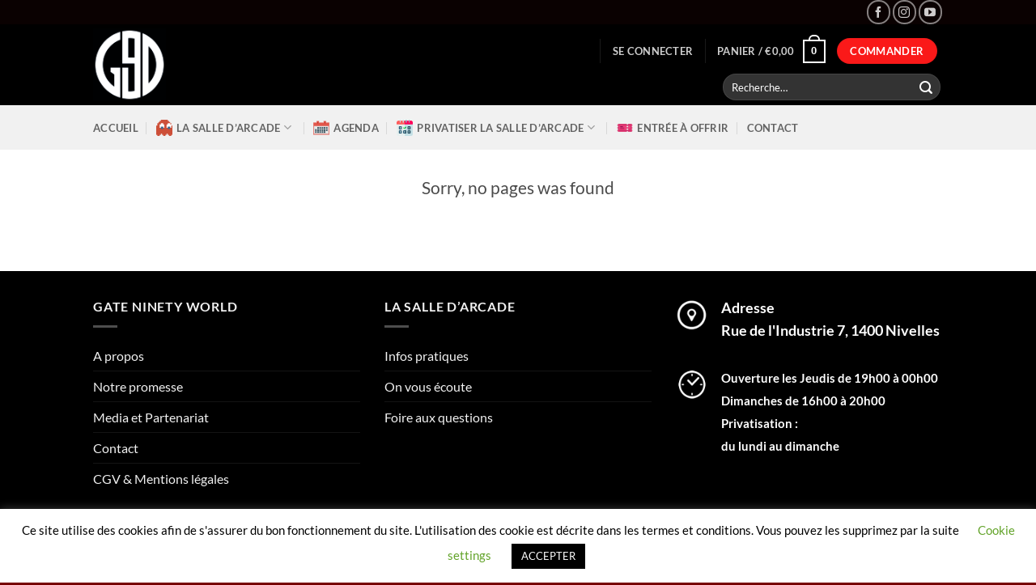

--- FILE ---
content_type: text/html; charset=utf-8
request_url: https://www.google.com/recaptcha/api2/anchor?ar=1&k=6LfOLb0ZAAAAABQ88H-QJTk4Xn4tnzZMj8yvlsrf&co=aHR0cHM6Ly9nYXRlbmluZXR5LXdvcmxkLmNvbTo0NDM.&hl=en&v=N67nZn4AqZkNcbeMu4prBgzg&size=invisible&anchor-ms=20000&execute-ms=30000&cb=k8br1g39ni0
body_size: 48793
content:
<!DOCTYPE HTML><html dir="ltr" lang="en"><head><meta http-equiv="Content-Type" content="text/html; charset=UTF-8">
<meta http-equiv="X-UA-Compatible" content="IE=edge">
<title>reCAPTCHA</title>
<style type="text/css">
/* cyrillic-ext */
@font-face {
  font-family: 'Roboto';
  font-style: normal;
  font-weight: 400;
  font-stretch: 100%;
  src: url(//fonts.gstatic.com/s/roboto/v48/KFO7CnqEu92Fr1ME7kSn66aGLdTylUAMa3GUBHMdazTgWw.woff2) format('woff2');
  unicode-range: U+0460-052F, U+1C80-1C8A, U+20B4, U+2DE0-2DFF, U+A640-A69F, U+FE2E-FE2F;
}
/* cyrillic */
@font-face {
  font-family: 'Roboto';
  font-style: normal;
  font-weight: 400;
  font-stretch: 100%;
  src: url(//fonts.gstatic.com/s/roboto/v48/KFO7CnqEu92Fr1ME7kSn66aGLdTylUAMa3iUBHMdazTgWw.woff2) format('woff2');
  unicode-range: U+0301, U+0400-045F, U+0490-0491, U+04B0-04B1, U+2116;
}
/* greek-ext */
@font-face {
  font-family: 'Roboto';
  font-style: normal;
  font-weight: 400;
  font-stretch: 100%;
  src: url(//fonts.gstatic.com/s/roboto/v48/KFO7CnqEu92Fr1ME7kSn66aGLdTylUAMa3CUBHMdazTgWw.woff2) format('woff2');
  unicode-range: U+1F00-1FFF;
}
/* greek */
@font-face {
  font-family: 'Roboto';
  font-style: normal;
  font-weight: 400;
  font-stretch: 100%;
  src: url(//fonts.gstatic.com/s/roboto/v48/KFO7CnqEu92Fr1ME7kSn66aGLdTylUAMa3-UBHMdazTgWw.woff2) format('woff2');
  unicode-range: U+0370-0377, U+037A-037F, U+0384-038A, U+038C, U+038E-03A1, U+03A3-03FF;
}
/* math */
@font-face {
  font-family: 'Roboto';
  font-style: normal;
  font-weight: 400;
  font-stretch: 100%;
  src: url(//fonts.gstatic.com/s/roboto/v48/KFO7CnqEu92Fr1ME7kSn66aGLdTylUAMawCUBHMdazTgWw.woff2) format('woff2');
  unicode-range: U+0302-0303, U+0305, U+0307-0308, U+0310, U+0312, U+0315, U+031A, U+0326-0327, U+032C, U+032F-0330, U+0332-0333, U+0338, U+033A, U+0346, U+034D, U+0391-03A1, U+03A3-03A9, U+03B1-03C9, U+03D1, U+03D5-03D6, U+03F0-03F1, U+03F4-03F5, U+2016-2017, U+2034-2038, U+203C, U+2040, U+2043, U+2047, U+2050, U+2057, U+205F, U+2070-2071, U+2074-208E, U+2090-209C, U+20D0-20DC, U+20E1, U+20E5-20EF, U+2100-2112, U+2114-2115, U+2117-2121, U+2123-214F, U+2190, U+2192, U+2194-21AE, U+21B0-21E5, U+21F1-21F2, U+21F4-2211, U+2213-2214, U+2216-22FF, U+2308-230B, U+2310, U+2319, U+231C-2321, U+2336-237A, U+237C, U+2395, U+239B-23B7, U+23D0, U+23DC-23E1, U+2474-2475, U+25AF, U+25B3, U+25B7, U+25BD, U+25C1, U+25CA, U+25CC, U+25FB, U+266D-266F, U+27C0-27FF, U+2900-2AFF, U+2B0E-2B11, U+2B30-2B4C, U+2BFE, U+3030, U+FF5B, U+FF5D, U+1D400-1D7FF, U+1EE00-1EEFF;
}
/* symbols */
@font-face {
  font-family: 'Roboto';
  font-style: normal;
  font-weight: 400;
  font-stretch: 100%;
  src: url(//fonts.gstatic.com/s/roboto/v48/KFO7CnqEu92Fr1ME7kSn66aGLdTylUAMaxKUBHMdazTgWw.woff2) format('woff2');
  unicode-range: U+0001-000C, U+000E-001F, U+007F-009F, U+20DD-20E0, U+20E2-20E4, U+2150-218F, U+2190, U+2192, U+2194-2199, U+21AF, U+21E6-21F0, U+21F3, U+2218-2219, U+2299, U+22C4-22C6, U+2300-243F, U+2440-244A, U+2460-24FF, U+25A0-27BF, U+2800-28FF, U+2921-2922, U+2981, U+29BF, U+29EB, U+2B00-2BFF, U+4DC0-4DFF, U+FFF9-FFFB, U+10140-1018E, U+10190-1019C, U+101A0, U+101D0-101FD, U+102E0-102FB, U+10E60-10E7E, U+1D2C0-1D2D3, U+1D2E0-1D37F, U+1F000-1F0FF, U+1F100-1F1AD, U+1F1E6-1F1FF, U+1F30D-1F30F, U+1F315, U+1F31C, U+1F31E, U+1F320-1F32C, U+1F336, U+1F378, U+1F37D, U+1F382, U+1F393-1F39F, U+1F3A7-1F3A8, U+1F3AC-1F3AF, U+1F3C2, U+1F3C4-1F3C6, U+1F3CA-1F3CE, U+1F3D4-1F3E0, U+1F3ED, U+1F3F1-1F3F3, U+1F3F5-1F3F7, U+1F408, U+1F415, U+1F41F, U+1F426, U+1F43F, U+1F441-1F442, U+1F444, U+1F446-1F449, U+1F44C-1F44E, U+1F453, U+1F46A, U+1F47D, U+1F4A3, U+1F4B0, U+1F4B3, U+1F4B9, U+1F4BB, U+1F4BF, U+1F4C8-1F4CB, U+1F4D6, U+1F4DA, U+1F4DF, U+1F4E3-1F4E6, U+1F4EA-1F4ED, U+1F4F7, U+1F4F9-1F4FB, U+1F4FD-1F4FE, U+1F503, U+1F507-1F50B, U+1F50D, U+1F512-1F513, U+1F53E-1F54A, U+1F54F-1F5FA, U+1F610, U+1F650-1F67F, U+1F687, U+1F68D, U+1F691, U+1F694, U+1F698, U+1F6AD, U+1F6B2, U+1F6B9-1F6BA, U+1F6BC, U+1F6C6-1F6CF, U+1F6D3-1F6D7, U+1F6E0-1F6EA, U+1F6F0-1F6F3, U+1F6F7-1F6FC, U+1F700-1F7FF, U+1F800-1F80B, U+1F810-1F847, U+1F850-1F859, U+1F860-1F887, U+1F890-1F8AD, U+1F8B0-1F8BB, U+1F8C0-1F8C1, U+1F900-1F90B, U+1F93B, U+1F946, U+1F984, U+1F996, U+1F9E9, U+1FA00-1FA6F, U+1FA70-1FA7C, U+1FA80-1FA89, U+1FA8F-1FAC6, U+1FACE-1FADC, U+1FADF-1FAE9, U+1FAF0-1FAF8, U+1FB00-1FBFF;
}
/* vietnamese */
@font-face {
  font-family: 'Roboto';
  font-style: normal;
  font-weight: 400;
  font-stretch: 100%;
  src: url(//fonts.gstatic.com/s/roboto/v48/KFO7CnqEu92Fr1ME7kSn66aGLdTylUAMa3OUBHMdazTgWw.woff2) format('woff2');
  unicode-range: U+0102-0103, U+0110-0111, U+0128-0129, U+0168-0169, U+01A0-01A1, U+01AF-01B0, U+0300-0301, U+0303-0304, U+0308-0309, U+0323, U+0329, U+1EA0-1EF9, U+20AB;
}
/* latin-ext */
@font-face {
  font-family: 'Roboto';
  font-style: normal;
  font-weight: 400;
  font-stretch: 100%;
  src: url(//fonts.gstatic.com/s/roboto/v48/KFO7CnqEu92Fr1ME7kSn66aGLdTylUAMa3KUBHMdazTgWw.woff2) format('woff2');
  unicode-range: U+0100-02BA, U+02BD-02C5, U+02C7-02CC, U+02CE-02D7, U+02DD-02FF, U+0304, U+0308, U+0329, U+1D00-1DBF, U+1E00-1E9F, U+1EF2-1EFF, U+2020, U+20A0-20AB, U+20AD-20C0, U+2113, U+2C60-2C7F, U+A720-A7FF;
}
/* latin */
@font-face {
  font-family: 'Roboto';
  font-style: normal;
  font-weight: 400;
  font-stretch: 100%;
  src: url(//fonts.gstatic.com/s/roboto/v48/KFO7CnqEu92Fr1ME7kSn66aGLdTylUAMa3yUBHMdazQ.woff2) format('woff2');
  unicode-range: U+0000-00FF, U+0131, U+0152-0153, U+02BB-02BC, U+02C6, U+02DA, U+02DC, U+0304, U+0308, U+0329, U+2000-206F, U+20AC, U+2122, U+2191, U+2193, U+2212, U+2215, U+FEFF, U+FFFD;
}
/* cyrillic-ext */
@font-face {
  font-family: 'Roboto';
  font-style: normal;
  font-weight: 500;
  font-stretch: 100%;
  src: url(//fonts.gstatic.com/s/roboto/v48/KFO7CnqEu92Fr1ME7kSn66aGLdTylUAMa3GUBHMdazTgWw.woff2) format('woff2');
  unicode-range: U+0460-052F, U+1C80-1C8A, U+20B4, U+2DE0-2DFF, U+A640-A69F, U+FE2E-FE2F;
}
/* cyrillic */
@font-face {
  font-family: 'Roboto';
  font-style: normal;
  font-weight: 500;
  font-stretch: 100%;
  src: url(//fonts.gstatic.com/s/roboto/v48/KFO7CnqEu92Fr1ME7kSn66aGLdTylUAMa3iUBHMdazTgWw.woff2) format('woff2');
  unicode-range: U+0301, U+0400-045F, U+0490-0491, U+04B0-04B1, U+2116;
}
/* greek-ext */
@font-face {
  font-family: 'Roboto';
  font-style: normal;
  font-weight: 500;
  font-stretch: 100%;
  src: url(//fonts.gstatic.com/s/roboto/v48/KFO7CnqEu92Fr1ME7kSn66aGLdTylUAMa3CUBHMdazTgWw.woff2) format('woff2');
  unicode-range: U+1F00-1FFF;
}
/* greek */
@font-face {
  font-family: 'Roboto';
  font-style: normal;
  font-weight: 500;
  font-stretch: 100%;
  src: url(//fonts.gstatic.com/s/roboto/v48/KFO7CnqEu92Fr1ME7kSn66aGLdTylUAMa3-UBHMdazTgWw.woff2) format('woff2');
  unicode-range: U+0370-0377, U+037A-037F, U+0384-038A, U+038C, U+038E-03A1, U+03A3-03FF;
}
/* math */
@font-face {
  font-family: 'Roboto';
  font-style: normal;
  font-weight: 500;
  font-stretch: 100%;
  src: url(//fonts.gstatic.com/s/roboto/v48/KFO7CnqEu92Fr1ME7kSn66aGLdTylUAMawCUBHMdazTgWw.woff2) format('woff2');
  unicode-range: U+0302-0303, U+0305, U+0307-0308, U+0310, U+0312, U+0315, U+031A, U+0326-0327, U+032C, U+032F-0330, U+0332-0333, U+0338, U+033A, U+0346, U+034D, U+0391-03A1, U+03A3-03A9, U+03B1-03C9, U+03D1, U+03D5-03D6, U+03F0-03F1, U+03F4-03F5, U+2016-2017, U+2034-2038, U+203C, U+2040, U+2043, U+2047, U+2050, U+2057, U+205F, U+2070-2071, U+2074-208E, U+2090-209C, U+20D0-20DC, U+20E1, U+20E5-20EF, U+2100-2112, U+2114-2115, U+2117-2121, U+2123-214F, U+2190, U+2192, U+2194-21AE, U+21B0-21E5, U+21F1-21F2, U+21F4-2211, U+2213-2214, U+2216-22FF, U+2308-230B, U+2310, U+2319, U+231C-2321, U+2336-237A, U+237C, U+2395, U+239B-23B7, U+23D0, U+23DC-23E1, U+2474-2475, U+25AF, U+25B3, U+25B7, U+25BD, U+25C1, U+25CA, U+25CC, U+25FB, U+266D-266F, U+27C0-27FF, U+2900-2AFF, U+2B0E-2B11, U+2B30-2B4C, U+2BFE, U+3030, U+FF5B, U+FF5D, U+1D400-1D7FF, U+1EE00-1EEFF;
}
/* symbols */
@font-face {
  font-family: 'Roboto';
  font-style: normal;
  font-weight: 500;
  font-stretch: 100%;
  src: url(//fonts.gstatic.com/s/roboto/v48/KFO7CnqEu92Fr1ME7kSn66aGLdTylUAMaxKUBHMdazTgWw.woff2) format('woff2');
  unicode-range: U+0001-000C, U+000E-001F, U+007F-009F, U+20DD-20E0, U+20E2-20E4, U+2150-218F, U+2190, U+2192, U+2194-2199, U+21AF, U+21E6-21F0, U+21F3, U+2218-2219, U+2299, U+22C4-22C6, U+2300-243F, U+2440-244A, U+2460-24FF, U+25A0-27BF, U+2800-28FF, U+2921-2922, U+2981, U+29BF, U+29EB, U+2B00-2BFF, U+4DC0-4DFF, U+FFF9-FFFB, U+10140-1018E, U+10190-1019C, U+101A0, U+101D0-101FD, U+102E0-102FB, U+10E60-10E7E, U+1D2C0-1D2D3, U+1D2E0-1D37F, U+1F000-1F0FF, U+1F100-1F1AD, U+1F1E6-1F1FF, U+1F30D-1F30F, U+1F315, U+1F31C, U+1F31E, U+1F320-1F32C, U+1F336, U+1F378, U+1F37D, U+1F382, U+1F393-1F39F, U+1F3A7-1F3A8, U+1F3AC-1F3AF, U+1F3C2, U+1F3C4-1F3C6, U+1F3CA-1F3CE, U+1F3D4-1F3E0, U+1F3ED, U+1F3F1-1F3F3, U+1F3F5-1F3F7, U+1F408, U+1F415, U+1F41F, U+1F426, U+1F43F, U+1F441-1F442, U+1F444, U+1F446-1F449, U+1F44C-1F44E, U+1F453, U+1F46A, U+1F47D, U+1F4A3, U+1F4B0, U+1F4B3, U+1F4B9, U+1F4BB, U+1F4BF, U+1F4C8-1F4CB, U+1F4D6, U+1F4DA, U+1F4DF, U+1F4E3-1F4E6, U+1F4EA-1F4ED, U+1F4F7, U+1F4F9-1F4FB, U+1F4FD-1F4FE, U+1F503, U+1F507-1F50B, U+1F50D, U+1F512-1F513, U+1F53E-1F54A, U+1F54F-1F5FA, U+1F610, U+1F650-1F67F, U+1F687, U+1F68D, U+1F691, U+1F694, U+1F698, U+1F6AD, U+1F6B2, U+1F6B9-1F6BA, U+1F6BC, U+1F6C6-1F6CF, U+1F6D3-1F6D7, U+1F6E0-1F6EA, U+1F6F0-1F6F3, U+1F6F7-1F6FC, U+1F700-1F7FF, U+1F800-1F80B, U+1F810-1F847, U+1F850-1F859, U+1F860-1F887, U+1F890-1F8AD, U+1F8B0-1F8BB, U+1F8C0-1F8C1, U+1F900-1F90B, U+1F93B, U+1F946, U+1F984, U+1F996, U+1F9E9, U+1FA00-1FA6F, U+1FA70-1FA7C, U+1FA80-1FA89, U+1FA8F-1FAC6, U+1FACE-1FADC, U+1FADF-1FAE9, U+1FAF0-1FAF8, U+1FB00-1FBFF;
}
/* vietnamese */
@font-face {
  font-family: 'Roboto';
  font-style: normal;
  font-weight: 500;
  font-stretch: 100%;
  src: url(//fonts.gstatic.com/s/roboto/v48/KFO7CnqEu92Fr1ME7kSn66aGLdTylUAMa3OUBHMdazTgWw.woff2) format('woff2');
  unicode-range: U+0102-0103, U+0110-0111, U+0128-0129, U+0168-0169, U+01A0-01A1, U+01AF-01B0, U+0300-0301, U+0303-0304, U+0308-0309, U+0323, U+0329, U+1EA0-1EF9, U+20AB;
}
/* latin-ext */
@font-face {
  font-family: 'Roboto';
  font-style: normal;
  font-weight: 500;
  font-stretch: 100%;
  src: url(//fonts.gstatic.com/s/roboto/v48/KFO7CnqEu92Fr1ME7kSn66aGLdTylUAMa3KUBHMdazTgWw.woff2) format('woff2');
  unicode-range: U+0100-02BA, U+02BD-02C5, U+02C7-02CC, U+02CE-02D7, U+02DD-02FF, U+0304, U+0308, U+0329, U+1D00-1DBF, U+1E00-1E9F, U+1EF2-1EFF, U+2020, U+20A0-20AB, U+20AD-20C0, U+2113, U+2C60-2C7F, U+A720-A7FF;
}
/* latin */
@font-face {
  font-family: 'Roboto';
  font-style: normal;
  font-weight: 500;
  font-stretch: 100%;
  src: url(//fonts.gstatic.com/s/roboto/v48/KFO7CnqEu92Fr1ME7kSn66aGLdTylUAMa3yUBHMdazQ.woff2) format('woff2');
  unicode-range: U+0000-00FF, U+0131, U+0152-0153, U+02BB-02BC, U+02C6, U+02DA, U+02DC, U+0304, U+0308, U+0329, U+2000-206F, U+20AC, U+2122, U+2191, U+2193, U+2212, U+2215, U+FEFF, U+FFFD;
}
/* cyrillic-ext */
@font-face {
  font-family: 'Roboto';
  font-style: normal;
  font-weight: 900;
  font-stretch: 100%;
  src: url(//fonts.gstatic.com/s/roboto/v48/KFO7CnqEu92Fr1ME7kSn66aGLdTylUAMa3GUBHMdazTgWw.woff2) format('woff2');
  unicode-range: U+0460-052F, U+1C80-1C8A, U+20B4, U+2DE0-2DFF, U+A640-A69F, U+FE2E-FE2F;
}
/* cyrillic */
@font-face {
  font-family: 'Roboto';
  font-style: normal;
  font-weight: 900;
  font-stretch: 100%;
  src: url(//fonts.gstatic.com/s/roboto/v48/KFO7CnqEu92Fr1ME7kSn66aGLdTylUAMa3iUBHMdazTgWw.woff2) format('woff2');
  unicode-range: U+0301, U+0400-045F, U+0490-0491, U+04B0-04B1, U+2116;
}
/* greek-ext */
@font-face {
  font-family: 'Roboto';
  font-style: normal;
  font-weight: 900;
  font-stretch: 100%;
  src: url(//fonts.gstatic.com/s/roboto/v48/KFO7CnqEu92Fr1ME7kSn66aGLdTylUAMa3CUBHMdazTgWw.woff2) format('woff2');
  unicode-range: U+1F00-1FFF;
}
/* greek */
@font-face {
  font-family: 'Roboto';
  font-style: normal;
  font-weight: 900;
  font-stretch: 100%;
  src: url(//fonts.gstatic.com/s/roboto/v48/KFO7CnqEu92Fr1ME7kSn66aGLdTylUAMa3-UBHMdazTgWw.woff2) format('woff2');
  unicode-range: U+0370-0377, U+037A-037F, U+0384-038A, U+038C, U+038E-03A1, U+03A3-03FF;
}
/* math */
@font-face {
  font-family: 'Roboto';
  font-style: normal;
  font-weight: 900;
  font-stretch: 100%;
  src: url(//fonts.gstatic.com/s/roboto/v48/KFO7CnqEu92Fr1ME7kSn66aGLdTylUAMawCUBHMdazTgWw.woff2) format('woff2');
  unicode-range: U+0302-0303, U+0305, U+0307-0308, U+0310, U+0312, U+0315, U+031A, U+0326-0327, U+032C, U+032F-0330, U+0332-0333, U+0338, U+033A, U+0346, U+034D, U+0391-03A1, U+03A3-03A9, U+03B1-03C9, U+03D1, U+03D5-03D6, U+03F0-03F1, U+03F4-03F5, U+2016-2017, U+2034-2038, U+203C, U+2040, U+2043, U+2047, U+2050, U+2057, U+205F, U+2070-2071, U+2074-208E, U+2090-209C, U+20D0-20DC, U+20E1, U+20E5-20EF, U+2100-2112, U+2114-2115, U+2117-2121, U+2123-214F, U+2190, U+2192, U+2194-21AE, U+21B0-21E5, U+21F1-21F2, U+21F4-2211, U+2213-2214, U+2216-22FF, U+2308-230B, U+2310, U+2319, U+231C-2321, U+2336-237A, U+237C, U+2395, U+239B-23B7, U+23D0, U+23DC-23E1, U+2474-2475, U+25AF, U+25B3, U+25B7, U+25BD, U+25C1, U+25CA, U+25CC, U+25FB, U+266D-266F, U+27C0-27FF, U+2900-2AFF, U+2B0E-2B11, U+2B30-2B4C, U+2BFE, U+3030, U+FF5B, U+FF5D, U+1D400-1D7FF, U+1EE00-1EEFF;
}
/* symbols */
@font-face {
  font-family: 'Roboto';
  font-style: normal;
  font-weight: 900;
  font-stretch: 100%;
  src: url(//fonts.gstatic.com/s/roboto/v48/KFO7CnqEu92Fr1ME7kSn66aGLdTylUAMaxKUBHMdazTgWw.woff2) format('woff2');
  unicode-range: U+0001-000C, U+000E-001F, U+007F-009F, U+20DD-20E0, U+20E2-20E4, U+2150-218F, U+2190, U+2192, U+2194-2199, U+21AF, U+21E6-21F0, U+21F3, U+2218-2219, U+2299, U+22C4-22C6, U+2300-243F, U+2440-244A, U+2460-24FF, U+25A0-27BF, U+2800-28FF, U+2921-2922, U+2981, U+29BF, U+29EB, U+2B00-2BFF, U+4DC0-4DFF, U+FFF9-FFFB, U+10140-1018E, U+10190-1019C, U+101A0, U+101D0-101FD, U+102E0-102FB, U+10E60-10E7E, U+1D2C0-1D2D3, U+1D2E0-1D37F, U+1F000-1F0FF, U+1F100-1F1AD, U+1F1E6-1F1FF, U+1F30D-1F30F, U+1F315, U+1F31C, U+1F31E, U+1F320-1F32C, U+1F336, U+1F378, U+1F37D, U+1F382, U+1F393-1F39F, U+1F3A7-1F3A8, U+1F3AC-1F3AF, U+1F3C2, U+1F3C4-1F3C6, U+1F3CA-1F3CE, U+1F3D4-1F3E0, U+1F3ED, U+1F3F1-1F3F3, U+1F3F5-1F3F7, U+1F408, U+1F415, U+1F41F, U+1F426, U+1F43F, U+1F441-1F442, U+1F444, U+1F446-1F449, U+1F44C-1F44E, U+1F453, U+1F46A, U+1F47D, U+1F4A3, U+1F4B0, U+1F4B3, U+1F4B9, U+1F4BB, U+1F4BF, U+1F4C8-1F4CB, U+1F4D6, U+1F4DA, U+1F4DF, U+1F4E3-1F4E6, U+1F4EA-1F4ED, U+1F4F7, U+1F4F9-1F4FB, U+1F4FD-1F4FE, U+1F503, U+1F507-1F50B, U+1F50D, U+1F512-1F513, U+1F53E-1F54A, U+1F54F-1F5FA, U+1F610, U+1F650-1F67F, U+1F687, U+1F68D, U+1F691, U+1F694, U+1F698, U+1F6AD, U+1F6B2, U+1F6B9-1F6BA, U+1F6BC, U+1F6C6-1F6CF, U+1F6D3-1F6D7, U+1F6E0-1F6EA, U+1F6F0-1F6F3, U+1F6F7-1F6FC, U+1F700-1F7FF, U+1F800-1F80B, U+1F810-1F847, U+1F850-1F859, U+1F860-1F887, U+1F890-1F8AD, U+1F8B0-1F8BB, U+1F8C0-1F8C1, U+1F900-1F90B, U+1F93B, U+1F946, U+1F984, U+1F996, U+1F9E9, U+1FA00-1FA6F, U+1FA70-1FA7C, U+1FA80-1FA89, U+1FA8F-1FAC6, U+1FACE-1FADC, U+1FADF-1FAE9, U+1FAF0-1FAF8, U+1FB00-1FBFF;
}
/* vietnamese */
@font-face {
  font-family: 'Roboto';
  font-style: normal;
  font-weight: 900;
  font-stretch: 100%;
  src: url(//fonts.gstatic.com/s/roboto/v48/KFO7CnqEu92Fr1ME7kSn66aGLdTylUAMa3OUBHMdazTgWw.woff2) format('woff2');
  unicode-range: U+0102-0103, U+0110-0111, U+0128-0129, U+0168-0169, U+01A0-01A1, U+01AF-01B0, U+0300-0301, U+0303-0304, U+0308-0309, U+0323, U+0329, U+1EA0-1EF9, U+20AB;
}
/* latin-ext */
@font-face {
  font-family: 'Roboto';
  font-style: normal;
  font-weight: 900;
  font-stretch: 100%;
  src: url(//fonts.gstatic.com/s/roboto/v48/KFO7CnqEu92Fr1ME7kSn66aGLdTylUAMa3KUBHMdazTgWw.woff2) format('woff2');
  unicode-range: U+0100-02BA, U+02BD-02C5, U+02C7-02CC, U+02CE-02D7, U+02DD-02FF, U+0304, U+0308, U+0329, U+1D00-1DBF, U+1E00-1E9F, U+1EF2-1EFF, U+2020, U+20A0-20AB, U+20AD-20C0, U+2113, U+2C60-2C7F, U+A720-A7FF;
}
/* latin */
@font-face {
  font-family: 'Roboto';
  font-style: normal;
  font-weight: 900;
  font-stretch: 100%;
  src: url(//fonts.gstatic.com/s/roboto/v48/KFO7CnqEu92Fr1ME7kSn66aGLdTylUAMa3yUBHMdazQ.woff2) format('woff2');
  unicode-range: U+0000-00FF, U+0131, U+0152-0153, U+02BB-02BC, U+02C6, U+02DA, U+02DC, U+0304, U+0308, U+0329, U+2000-206F, U+20AC, U+2122, U+2191, U+2193, U+2212, U+2215, U+FEFF, U+FFFD;
}

</style>
<link rel="stylesheet" type="text/css" href="https://www.gstatic.com/recaptcha/releases/N67nZn4AqZkNcbeMu4prBgzg/styles__ltr.css">
<script nonce="JwqstsFOAW99qe2DNR0eIQ" type="text/javascript">window['__recaptcha_api'] = 'https://www.google.com/recaptcha/api2/';</script>
<script type="text/javascript" src="https://www.gstatic.com/recaptcha/releases/N67nZn4AqZkNcbeMu4prBgzg/recaptcha__en.js" nonce="JwqstsFOAW99qe2DNR0eIQ">
      
    </script></head>
<body><div id="rc-anchor-alert" class="rc-anchor-alert"></div>
<input type="hidden" id="recaptcha-token" value="[base64]">
<script type="text/javascript" nonce="JwqstsFOAW99qe2DNR0eIQ">
      recaptcha.anchor.Main.init("[\x22ainput\x22,[\x22bgdata\x22,\x22\x22,\[base64]/[base64]/MjU1Ong/[base64]/[base64]/[base64]/[base64]/[base64]/[base64]/[base64]/[base64]/[base64]/[base64]/[base64]/[base64]/[base64]/[base64]/[base64]\\u003d\x22,\[base64]\\u003d\x22,\[base64]/[base64]/[base64]/w5PDnGnCnsK0O0jDhXfCnDnDjnHDn8Oiw7ZOw6bChyTCh1c/[base64]/NsKmw6zCisKOwpXCgw4VAcKUcHxIw4pAwr5+wrYgw7pkw7XDgE4zG8OmwqJMw7JCJVUNwo/DqB3Ds8K/[base64]/CuXYzUFfDvMKGT8ONwo4twqtMIxFAw4/Cs8K4FMKdwop8wovCtMK0YcOwSCwVwqw8YMKuwoTCmR7CkcOiccOGXlDDp3dTOsOUwpM5w73Dh8OKCH5cJXJ/wqR2wpQ8D8K9w7gnwpXDhHhzwpnCnm1kwpHCjjFwV8Otw57DhcKzw6/[base64]/DrMKCwrjCrgxYAgM/[base64]/[base64]/CjsOxfVUNaMKdw7TDrXPDtkLDusKYwpHCrcKawrdIw4p9JHXDo3zCvjDDoFbDoAfCmsKCDsK8VcKTw6rDq2NpR37CvcONwp9ww794UjfCrQcSAxRLw5pgBT98w5Uhw5HDq8OUwoxEU8KKwr8dEkNXfnXDvMKeLsO2W8O/AwRpwq5eLsKTRkRIwqcPw6oAw6vDr8O5wqQscSTDr8KPw47CiAhvFE9ybcKMGk3Dv8Kbwp1zSsKKZ28NDcOncMOMwocyCjhqZsOaXS/[base64]/CtcKDScOVbMOSC1vDgMOLfAbDilp8emXDk8KsIcOewpUFGEMBY8OrVcKbwoEYdsKjw5PDtEYJHCnCjzN+woApwoLCiX3Dgytnw4phwqjChnbCi8KNccKmwpvCjgduwr/[base64]/Djz1Nw69adX/DjcKcKMK/wqo5dcKefMKFGnPCn8O0Z8K/[base64]/[base64]/CmMKXw6/[base64]/Duj93w4XCjQkjw5M+EBnCqsKSw4nCt33CqSVleMOQaiPCpcOzwr7Cl8O6wqTClV1DYcOvwoJ0eDXCvcKTw4QtD0s0w6zDisOdH8ONwpVLc1/[base64]/wpUkSz3CiiwCJMOgw4LDncODwohrWUDDih3Du8O7WF7DjThMVMKoCTrDmMKedcKHPcOmwqhBYMOWw57CqMOjw4XDry1jGAnDqw0cw55qw5YtEcK9w6XCkMKrw6ANw7vCgjsfw6bCvMK5wqjDklMFwq1lwooOPsKpw7nDp3/CpFzCnsOiacKUw4bCssO7CMO5wrbCksO7wp0Pw4JOT0fDkMKDFD9Vwo/ClMKUwpTDqsKiw5pvwoTDt8OjwpYGw47CncOpw6nCncOubxYaejTDi8KhQcKReSzDiw4/MlXCiwV0w5HCmDzClsOuwrIewqM9XmR+W8KHw58pHXlvwrDCqhJ4w5LCh8O9LDx/woplw5fDtcOoI8K/w63DhD5aw53DlsO8UVbCqsKSwrXCoDwSfnRNw55oLsKzeibCgArDhcKMDMKkL8OMwqfCkg/CncK8SMOZwpHDucK2I8OYwplLw5HDlQd9TcKzwrdvJijCm03DnsKCwozDj8Kgw7VlwprCukYkHsOpw79/[base64]/w6DDrFLCpwchw50vwqgwNcOUSEQKw5zDmMOgGCFgw5UGwqPDqA9jwrDCjTY0WDfCmQgGaMKpw5LDtmtFLsOLU3cqD8O/AQQXwoPCqMKxEBjDmsOYwo/DgwQjwqbDmcOHw7c+w5nDoMObG8OVGyB+wovCpiHDm1YCwozCkhtqwpfCoMKBXXZFLcOMLEhPVXPCucKSc8Obw67DmcOVZQ4OwplNXcKrUsOzVcO/[base64]/DqcONwqAawpPCpEzDgcO1bcKbwrhmIiI6OCfClhoOJTrCiwHDqyMkwq0rw63ClwMBSsKLMMOzfsK4w4PDkQp6EBvCk8OrwoQEwqYqwo/Cq8KywqhREXgZMMKjXMKiwrlnw5xjw7IvbMKCw7how6lzw5wSw5jDrcOWPcOddSVTw6/Cg8KnMsOuBzDCp8Oxw6nDscOpwqErWsK6w47CoSLDr8KKw5DDncKpHMO7wrHCicOLPcKAwp7Dv8OYUsOKwrBsDsKzwp/CgcO3JMOtBcOqWxHDglMrw7tTw4PCqcK6GcKtwq3DlXxawqbCksKGwogJSBvCisOyUcOswqnCulHCjxszwrkuwqxEw79qID3CpHoSw5zCjcKsdsK7NlbDgMKewpsNwq/[base64]/Cn8KXworDrsOpSXwTKSYbw7ZOwp9yw6ZKw5RzJFDClkzDnDnCuEUhScOZNAQkwoMFw4PDjy7Ci8OUwqhqbsKASgTDt0fCnMKEc37CgyXClyI2S8O8dnoAaFnDjsOXw6Mcwqx1dcONw4LClEnDmcOaw6ANw7/CsSjDvEpgdwLChAxIUsKsaMK+H8OqL8OPYMOXF0bDgMKDYsO+w7HDnMOhP8KHw5wxAHfDpizCkhzCusKZw7NPKhLCrxnCpQVVwrhhwqptw61VM2BqwqhuPcORw5QAwo9iR0/[base64]/w5Rnw6/ClcKPFMOGDk4/A8OKwpAHwrTCt8KMQMOvwpHDqUrDgsK1ScKEbcKaw6t/w7fDoBpdw4bDsMOiw5bDhl/Ch8OrSsOlAkloOj0JVxdkw4dYZMKNZMOCw43Co8Odw4/DoCvCqsKWI23CrnDCk8OuwrFsHWgiwo96woBMw7LCvsOMw5nDrsKXecOOEnsDw5I/[base64]/[base64]/[base64]/[base64]/CjsKVYDTDvMOHw4NZw4wiw5zDgQwrYsOBTTVzY3/Cn8KrDwYhwoPCkMK9OMOSw5LCpzQJXMKAYMKZw6LCnFskYVvCjBVkYsKfMcK+wrlePTjCpMO5FmdNdwgzbBxZQsOnMUvDpx3DjHA+wp7DuVZ8w7xdwr/Ckk3DuwFGJmHDj8ObQFvDq3k1w4LDmjrCqsOcTcKNHgV9w7jDoU/Cvm0AwrrCocKJDMOmIsO2wqPDuMOddlVDHE7Cg8KyGCnDm8KUEsKie8KJVxvCinVXwqrDnA3Cs1rCrTo5wqvDo8KewpfDimZlQcO6w5BxNQ87wocKwr4yP8KxwqI6wo4MHXZ+wpcZUsKew4PDrMOOw6g3IMOpw4TDgsOCwpYOCX/Ci8KLU8K9RjPDmC0gwpXDsyPCmy1GwqrCp8KzJMKpHgPCqcKjw5IcBsKbw43DpHMswoM/YMKVRMOzwqPCh8OcCcKswqhyMsOPEcOBG0xzwovDggzCvDbDj2jCg2XDqX16QDZdbBJ+w77DksODwrJ8Z8KbYcKFw77DjHPCo8KSwpUAN8KEVQpTw4Qlw4YgE8OQeCoiw4c2CcK/Y8OlSwvCoHpjSsOBJXvDqhlIJsKyRMOowo9qOsKuS8OaRMOaw4cXFjZNNxHCshfChT3CllFnIwPDusKwwpnDmMOEMjPClSLCmcO4w77CtyzDjcKKwowiWQ/DhXJMEnTCkcKmTGhJw7rDscKAUXJuQcOwUW/DmcKTRWXDqcKUw7V7KldSEcOJNcOJERNwIlnDmE3CpRQVw6PDpMOLwqlaezvCmBJ6KMKVw6LCm2jCo3TCqsKjdcKxw7BAQ8KhBy4Iw7txUMKYMhlmw67Co1AfVl50w4nCpHQYwoodw6M+JwE/[base64]/DvGYTTSTCusOZw5vDvBsAQ083JMONwpBxwrFkw5PDqnEpAT3CjQPDkMKaR2jDiMOjwqImw7gIwpMWwqkSXMK9SDZafsOIw7fCrmY+wr3Ds8O0wp1DdsKLBMOvw4Enwo/CpSfCv8KAw7bCr8OQw4h7w7XCrcKVdB13w7fCm8OAw51pU8KPengFw6wfQFLDgMOCw6JVf8O0VCJCw6DCsHBjZm57GcObwofDhVpmw4EIfMO3DsOhwpXCh2HDlDHDnsOPC8OyChXCk8K2wr/[base64]/CpRDCksO2wqEDw63DjcOWwrAewqItcMK4PsK/OjFKwqPDk8OIw5bDjmjDszAuwqrDlksmGsO1Akwbw4EBwpN1LxzDuEMLw7RQwpPCvMKdwr7Cv1JyBcKew5rCjsKhK8OLHcOww7AWwrTCqMKOX8KWZcOVQsOFLSLCiEpCw57Do8Oxw7PDiifDnsOOw5tLUWrDtnsqw4FwZ13CtxfDncO/RnhWSMOZEcOAw4rDvF9+w6rCrGjDsh/CmsOZwoMwL3TCtMKwMxtzwqsiwoMww7DDhsKkWhk/[base64]/ClxxKwoYNw4jDmcKwbWJESBMAw7nDkR3CuifClmbDh8OWM8K/w6vDogrDo8KbSjTDuQJYw6QSa8KBwrXDtMOpA8KFwqHCi8KfJ1vCmyPCukLCvlPDhBwuwposdsO9bsKIw6EMXMKtwpjCicKhw7gVIE/[base64]/[base64]/w7tgGi/DgcO0wojDiQZQRMKdwrJaw7Ubw68hw6TCtGNMUyPDl0LDr8KCa8KtwoAywqzDq8O6w5bDv8O1D3diHyrDq0sjwo7DhhkoIcOzEMKvw7DChsOewrnDhsKvwqY3fcO0wq/CvcKLVMKGw4IAbcKswrvDtsKSeMKrTQfCvR7ClcOkw6ZGJ0UEVMONw77Cq8K2w69Vw7pLwqQZwqYnw5g0w40MW8KdUgFiw7fCvMOCw5LDv8KQYR9twrLCm8OfwqVqUiTClMOQwrEkfsOjeBhxL8KBPy13w4R/O8KuDS1hWMKNwoFpAsK2RTHDr3QcwrxLwp7Dj8Kiw43CgnDCkcKwPsK+w6HCisK5fnbDrcK9woPCjwDCsGI/w7HDiRsiw4JIZDrCisKhwoLDnmvCiHLDjMKQwoAcwrxPw5EKwqELwp3DhgERD8OIdcK1w6HCvTx+w6V+wps2DMO/wrjCvjfCm8K7NMOhYcOIwrXDnVfDiCIawpTChsO2w7MGwoFOw6nCscOPQA7Dn0FbDBfCkSXCj1PClw1kfTnCusKudwsnwoTClh/CusOSBcOvM2dzWMOaSMKTw4nCnCzCicOaNMOdw7zCucKjw7hqBgXCgcKHw791w4fDp8OUTsOaLsKPwpfCjcKvwogIV8KzecOAWMKZwqpYw6dtX397VQ/[base64]/[base64]/Dr8OUw6toL8KpwrTDmFfCucK2wp0yw5Eae8KgO8OQFcKufMKRPMOldEbCmGPCr8Oew6PDiA7Cqhk/w6ovF2rDssO/wq/DksKjZHHDkELDhMKKwrzCmi56W8Kpwopdw7XDtxnDgsObwoovwrc+VWbCuT0kXRPDqcOlb8OUQMKWwr/[base64]/DkMODw7HDrl16w4c1w7QjA8OVw5nDgn9vwpw4JmI5w60SfsO5BBbDlwJ9w5c4w6bCnHpuMB98wroEKMO+N3t7AMKVQcKvGlJUw6/DncKLwopQBEfCjh/CmRHDrxFiAxTCsxzCpcKSBcOwwoQTSxIRw6A2EjDCky1TJCICDEJlQSsYwqFFw6p3w40jKcKcIsOWWX3DshB4OwrCocOWworCjsKMwo1LK8OHOXnDrH/DglIOwrd8AMKvcjVhwqsfwrPDqcKhwo1cUBJgw7dvHlzDg8KTBDclVgp6bEBLcRxPw6R6wqTCpCUJw64pwpwBwr0GwqUaw70+w7oUwoPDrQnDhEhjw5zDv25GJiUcRFo9wphjNhcGVG/CosOIw6DDi33Dt2PDjwPCv3g1D05TY8OGwrfDjD9kRsOKw719wobDnMOcw6sEwp8fR8OoFsOpPm3CmcOFwoVQecOXw7tOwpPCqBDDgsOMexjCm1wMWSrCv8K5asOqw5dMw57DpcKFwpLCvMKyWcKawpVKwqvDpz/Cr8O6w5DDnsKkw70wwpF7di5Xw6wpdcOuFsOjw7g4w6rCvsKJwr8ZEG/CocO1w4XCtiDDgMKnH8OMw5jDjsOyw6nDkcKpw6rDpQQwDXwRDsOZVC7Dgw7CnkQGRw8nS8KBw4DCj8KYUMK8w5QHCMKjNMKIwpILwqggTMKOw40Owq/CrnhwRTk8wozCqzbDk8K5PWrChsKuwqM7wrnChgLDnzwfw4svIsKywqU/wr8TAknCqMKEw50qwoDDsgPCmVZ/RVfDrMOAdCY0wqR5w7J8bWHDogDDncKKw7wMw6/Dgk4fwrEsw4ZpZ37DkcKcwoVbwrcowoUJw4pxw6Q9wpc8d1xnw5rCiF7DscKlwoPCvUEeTMO1w7bCmsKubAkoDBrCsMKxXHfDocOZZMOcwpbChyYlHsK/[base64]/w57Dnzh6w7XDmURpLVXClHXDlMOCY2lrw6DDl8Oew7oYwq7DmkbCpHLCoFjDnHw2BFPCq8O3w5NZL8OeDhgOwq4nw60Mw7vDlgNVNMO7w6fDusO0wr7Cv8KzFMKYFcOhXMOiQcKERcKew7XCr8KyRsKcTDBYwonClMOnK8KjbMOTfRLCvzjChMOgwrLDr8OjKyxIw5/[base64]/[base64]/Cq3rDmD/[base64]/[base64]/[base64]/[base64]/w7lPY8OdBiLDrV3CpcKgwpfCqcK+wqBVE8KsUsKAwpXDtcKZw6tvw5zDvR3CisKhwqA0TytUNxMIwo/CicK+asOBUsK8BTzCpQjCu8KOw6opw40cA8Ocfwl9w4nCpcKpXlh1cD/CocOOD1/DtxNXf8OcBsKHYy87wp/Ci8Ovwr3DoWYaQ8Kjw5bDm8KJwrwXw7xlw4lJwpPDtcOKYsOSMsOAw5U2wrojXcKuC3Aiw7jChiU4w5jCjjwBwpvDi1bDmnUcw6zCicOvwqN/AQHDgsOPwokHP8O0W8KGw6pSM8OmDxUQZn7CusKbd8OiZ8OxcTRxacONCMKdampuHT3DisOVwoc9G8O6HWQaTTFsw6bCosKwUmHDm3TCqCfCgHjCmcKBwqlpNsO9w4TCvQzCscOXSjLDnVkgaC1sFcO5TMOnfH7DixFBw5MgDyrCocKfw7HClsKmDwwew7/Dk3ZLawfCqMK6w7TCh8Oyw4LDmsKlwqHDnMOdwrldaXXCu8OHaGMYJMK/w5UEwrvChMOfw6zDghXDjMKIwoPDoMKJwpcmOcKIC0DCisKLQcKtRsKEwqzDsQwUwohUwoYia8KaBxfDgMKUw6HCnXrDpMOXw4zCssObZysBw4/[base64]/Ci8OoL8K+w5rDnXZsEFU/AMK1Y3rCvsK0w4jDssOlKmXCrcKrHiPDmcObIlrDuWE2w5/CtC4cwpLDg2lYHinDrcOCRkwfZw90wr7DgGB0VycSwoASBsOjwqRWXsKTwq1Bw5p9AMKYwoTDt2JGw4XDrlfCrMOWXl/Du8KRfsOAYsKdwqbDm8OXLn4GwoHDiA5TRsKBw6sYNzPDkQ1Yw7ILCz8Rw5jCiTZqwofDg8KdWsKNwrPDnyHCp0J+w7vDjikvdR5GQkbDtGBVMcO+Rh/DvsO4woF6WA9Vw64BwrAWVU7CqsKND2IOFzJCwpPDs8KvTQzDs1HDgkkiUMOGdsK7wrQawoDCuMKAw5/CgcOqw5QtLsKSwrQJEsK4w6/[base64]/DvBPDpFBSdmhjwoXDpALCo8OiDQjCnsK/RcKiUcKiXGbCi8Kiw6XDi8KDJQfCoDjDmG4Sw6TCg8KDw4PCtMK4wq5QcwHCscKWwrFuK8Ouwr3DkjXDjMONwrbDqkZSZ8OWwok9LcKAwqDCtHxrOF/DvQwYw5PDmcKxw7wwRj7Ctid4w7XCm0ofAXrDiTo1d8OzwrZ8VcOZbXR4w5TCusKww4vDg8O+wqfDmnLDiMOHwr3Ck1DDocOxw4bCqMKAw4UEPjjDgMKzw5/DisOmGBA2KTXDksOPw7o3c8O2WcOEw7dXU8K7w51uwr7CqsO/w4/DrcK3wrvCpn/Dow3CqHbDgsOVT8K5S8OqaMOdw5PDhMOtKkfDtUsywqx5w45Aw7XCtcKhwotPwqHCl1U9VFAHwqFswpDCtlvDpVgiw6bDowNICgHDmEtgwrrCh2rDm8OoY1djBcOLwrHCr8Kzw7cKMcKbwrXCuDTCuHnDv14+w6BAalkGw7Zqwrc2w7cdDMK8SQ7DlcOTdF7DiEXCmi/DksKeYggdw7jCtsOOe2rDucKkUcKzwqMWaMO8w6AVXmNTWQgkwqHCj8OlVcKLw4PDv8OYX8Otw4JEN8OZJEDCgU/DvnfCoMKjwo3CiiQUwpZZO8K3HcKAMsK2MMOHUzXDosOLwqYfMzbDjyN+w6/CoBtkw5FrX3gKw5pyw4RKw57Dh8KZJsKASikFw5ZjEsKpwozCs8K8YH7Cnz41wrwuwpzDpMO/LS/Dv8OEbnDDlsKEwoTCv8OLw47Cu8KieMOqIATCjcK5McKuwq0dRgPDpMODwpQmWMKowonDhDgkRcOjfMKPwrHCs8OLKCHCqMK8IcKlw6HDiFvCtTHDisO9PC0ZwqPDi8OxZwIYw4F3woF3EMOYwoJjK8KpwrvDnDXCoSwjAsKYw4/ChiBHw43Ciw1Bw7Flw4AywrUjDXrDvwHCgFjDtcKQZcOrO8K+w4/CssKVw6Nuw5TCtcK5E8KLw7tew54NERQSZjgQwobCjsKKUlrDjMK4e8OzOsKgPizDpMKrwr7CtF0uSX7DvcOLD8KPw5AESBjDk2hZwo7Dt2vCpF/DssO0Q8OeaVvDmjzCiiXDi8OPw63CnsOHwpzDsxE3wpHDncKcIcOFw7xyUMKjVMKbw6sFUMK1wr45YcKGw7TDjiwOfDDCl8OEViRNw6tfw7bCl8KfHsOKwrN/w6PDjMKDTWZaEcK3PcOOwr3Cm2TCtsKiw6zCtMOeKsO4wr3Ch8K8SynDvsKxT8Oqw5QFFQlaAcO/[base64]/DmMOXUcOASMOMfHHDmFXCvFHChcOSMVDCjsOFChNZw4bCn3rCnsO2wobDvATDkSoJwokDesO+PwoPwqIyYC/CuMKswrxQw5psIXLDv3o7w48UwpPCt1vDnMKpw5NfCQ/DsTTCjcKxDMK+w7p1wrorF8ODwqbCtG7DvEHCs8OwYMKbTEnDmxczBcOQOxc/w4bCtcKgdxzDtMKgw6xAWSrDksKPw7vCgcOYw6lXAHjClRXCmsKJIzpoN8OyHsO+w6jDuMKtFHMNwoILw67CpMONecKScMK7wosebVjDqnIWfcOdw4hXw63DqcOATcK7wqDDnSFCAFLDrMKZwrzClR/DnsK7S8ODK8O/bQbDtMOzwq7Du8OWwoDDgMKdLADDjSBlwpQMTsKifMOOGgDCnAwqfRAkw6vCj2EsfjJGXsKELcKMw7s5wrFKTsKxJD/Dv13DqcKBbUzDmFRJRsKYwrDCgV3Dl8KGw4BBdB3CrMOswqTDvHA3w7/DqHDChcOlw47ClCnDnEjDvsOVw4lVI8OsBcKrw4owQBTCvUYpdsOYw6kswqvDpyvDjGXDg8KAwpzDmWDCqMK8w4zDhcKkYV91LcKtwpXCmcOqZyTDsi/CocKxe0rCu8O7dsO8wr3DolPDmMOxw4jCnxB4w7wtw5DCosOBwoPCgUVVQjTDthzDh8OwJMKsHBBZfiAucsK+wqdQwqTCgVkzw4pzwrQWMUZZwqQxByvCqmHDlzhGwrURw5DCtsK/K8KbFFkpwrTCl8OiJS5Cw74Sw4Z8VyrDkcOowoYnY8Oew5zDrANQKsKawqnDukVwwptQFsONcH/CkH7Cv8KXw5xBw5PCiMK4wrnCmcKPam7DosK7wpowNMOtw6PDmXopwr8yLSJ/[base64]/ClMKzGTM+ecKFw7PCuXRIb3HCgGbDvCRUwqfChMKeeSLDkRg3FMOcwovDmnTDsMOWwrNCwqdiCEoxJXlWw6LCj8KSwrkfHmHCvSbDnMOgw7LDvQbDmsORfgrDocK2McKDZMK7wozCnQjCo8Kxw4nCqxrDp8O8w5/CssO3w5pDw5MLOMOuVgXCjcKbw5rCoWbCo8OJw4nDlws7b8OPw5zDkhPCqVDChsKQHVXCozDCksOLBFnCm1h0ccKSwozDiAoyLwXCocKswqceckZvw5jDkSbDn2JrJ3NTw6LCpi88RmJjMS/Cvl1uw4XDolXCuh/DncK8w5vDk3U9wo94YsOpw4jDjMK3wonChmA7w6saw7/[base64]/DgEPCpMOpVsO7VQgRCMOiw7pSUMKVIsOqwrdNFcK+wrTDkMKKwqALRnYcXHMdwpTDiD8pE8KbIFDDtMOZW3jDlTXChsOMw6c4w5/DqcOZwq0eVcKEw78vwrzCkEjCjsOZwqQ7YMOHYxHCgsOpVgNXwo1KXnHDqsKZw7DDv8ONwqkCKcKfMzgjw6QPwqhhw6nDsH8JEcOxw5TDpsODw5nCgsKzwq3DhwBWwoDDl8OCw7hSE8K7wodRw5XDq3fCu8Kvwo/[base64]/Cq8OBwqpgQRTDokVDw50fwo7Ds8KlUEk/wqnCum4bBzIvw5nDhsKbN8OMw5HCvMOlwr3DrsKAwoEuwp9PaQ9kFsO/wqTDvgMgw7HDrMOaJ8OCw6zDvcKiwrTCssOewp3DocKGwqXCrzLCj0/[base64]/Co8K6O1ATwo9Ew6MOFMOlfcKSw6TCuMOvwpXCssOMw6gqW27CjUFgBGl8w6dwOsKxwqNNwohqwrzDpsKMTsKWBBTCvkLDgV7CgMOpZ14yw7bCssOXf1/Dux0ww6TCtMKCw5DDnlQcwp4AAHLCi8OMwphBwodOwocdwo7CnS/CpMO3fDzDuFxfHXTDq8O+w6jDgsK6VVVjw7zDkMOow7lCw5Maw5J3NSbCumnDn8KSwp7DqsKFw7Ehw5zDh1zCqCBuw73ChsKlWUEyw7AewrXCoGQJK8OYT8K2DcKQEMOtwrvCqEfDqcOjw7TDoFUXBMK+JcOiHTPDlwdpdsKQVcKYwqDDjn4AaSHDkcOtwp/DpsKpw4Q6PRvDvCfCqnM4B3hLwodQGMOdw43Dl8KTwoXCusOuw7zCtcO/G8KTw7MyDsKvJDE+el/DpcOlw7QswqAkwrMyfcOAw5zDlRFqwosIXEV1wphPwp1OIMKLRMOfw5rDj8OpwrdKwp7CrsOEwrfDvMO3TjPDsCHDhhExXjpkGX3CkMOaXcKZfcKdFcK4McO3R8KoFsOow7bDvic3RsKzR08/w7bCuzfCjMO9wrHCnzPDiyQgw54RwpXCuVocwqPDp8OlwrfDjDzCglbDvWHCg2VBwqzDgGwSaMK0fx7Ck8K3L8KFw6jCuBkXWsO8O0HCuGLDpxA/wpE/[base64]/DwvDoW/[base64]/Cl3/CrixcXjIUbGrCmS3DnhHDizd3QsOAwqt2w6/Ds1LCl8K0wqTDo8KvUmfCosKbw6MCwoHCp8KYwpsyXcKEWMOqwoDCv8Ojwph/w4g5PMOowqjCmMKFE8KDw7I9C8Kmwp5zRh3DqDPDp8ORWMO5csKPwo/[base64]/[base64]/CiF0owr5FOjnDiz3Cj8KofcOwwrXDsBnCkcOIwq8MwpIAw4VvLlzCig81NMO3wrcMbmHDssK/wodSw5A/[base64]/[base64]/[base64]/DtTDCncKYw7cQwqdMDz/[base64]/[base64]/DvX5Uwrp0wpnDl8OOw4nDnm41w5bDkiZ8w7AtAl7DksKFw5vCo8OsFQEYXUlnwojCgsO4ZUfDvRhzw4XCpGxKwrTDucOlOUvChh/CpHbCjj3CocK5QsKPwqIDK8KjTcOXw4USWMKAwp14O8KOwrJ3TCrDosKpQsOTw7t6wr4cMMKUwpLDncObwrvCmcOacUFQY11Fwo4nVk/[base64]/CqcKkQsKJXjEaNcO+wqEJccOswotMZ8KORQRHwolwJ8OswqXCgcOJbz9lw4lOw43Cnw/CgsOzw5l4NGPCncKlw6PDtityFMOOwqXDsm7ClsOcw5MbwpNIHGvDvMKbw5HDrn/[base64]/[base64]/[base64]/DhzrDjcKGw7XDsTTCkMOdIR/CgMKsDcK+wq3ClV1tXMO/LsOfYsKnLcOZw73CgH3Ck8KiWEMjwpRsA8OOO1U/BsK9acOdw5bDvMO8w6nCrsO4L8KwVxcbw4TCtcKKwrJMwqDDv2DCosOvwpXDrXnCig7Dkn4Bw5PClUFZw7fCrjrDm0V5wofDhXLDnsO4c1jCj8OXwp9weMOsGD0tAMKvw4Zbw7/Dv8Kjw77CqxknccOawovCmMKywr5qw6NwY8K0dRTDgGzDj8KswrzChcK7wrhUwrTDvS3CmxvCkcKEw7hIGUpCdgLCqirChwTCt8KWwoPDkMO/C8OhccOOwpwvBcKJwqhuw5FnwrxFwrkgD8O4w47CgBXCmMKaP0cKeMKTwpjDvz4NwptFY8K2McONVCPCmVtsIHzChDUlw6o3Y8KuIcKmw4rDkF/[base64]/CvsOCZsKaGQwOw5oUIsK8fsOKfSFGUMKlwpHCt0vDh1pJw6pcI8Kaw47Dt8Ofw6IdZ8Oow5bChXHCmGpQe0cew71XHXjDqsKFw4ZAdhBjfB8lwrhNw6o8D8K2Fm5lw6Eww7kxSxnCuMO/[base64]/DrMKnwqc2ZivDlcOGLsKXQMKrw780w7J5Cw3DhcK1e8OiKcOjC2PDrEs1w5jCqsO5PEPCqG/CuipEw67CqyEFeMONPMOVwr7DjlkuworDpWjDg13Cim/Dn0XCuQvDocKSwrYIWMK1XXfDsD7CtMOvQsO2UX3DvHfChULDswjCpsOPPwtHwp13w5bCvsKCw4TDpT7Cp8OWw43Cr8ODZSXClRbDo8OxCsK/csKIfsKUeMKDw4DDnMOzw7QURWnCsCPCocOtasKiwpfCucOOOUQ+Q8OMw5VcNyEawpghKjbCgcOpHcOJwphQX8Kkw78Nw7XDvsKVw7/DpcO4wpLCk8KiZ2zCpQkhwonDkD3ChnvCpMKeHMOUwppSDcKwwotbeMOdw4dzfyMGwo1Yw7DCvMKqwrbCqMKHHyNyScOrwqbCkGjCs8OlR8KBwpzDhsOVw5XCgQ/DlsOhwrhHDsKTKFUDGcOOMljDiHUgTsOxF8KYwqtpHcOnwoDCsjUEDH89w68FwpfDu8OXwrDCscKacg1UZsKQw705wqvDlV9eXcKAwpjClsO2HDN4CcOGw4VEwqnCg8KRCW7DrEXCjMKUwrJwwrbDr8OYQ8K/EyrDnMOgLnTCucOawp3Cu8Kgw6Ubw63DgcKCUsKOF8OdSUbCnsOyeMKRwqlYWh1Cw4bDssOzDkUxPsO1w7siwrHCgcOCDsOVwrYuw7hFP1IUwoQKw6c9cCFbw6Qswp7DgMKZwqbCicO/IBzDvVXDj8KUw4s6wrsLwoZXw648w7h1wpfDlMOkf8KuN8OxNE57wpfDnsK/[base64]/QsK3wozCuB7Cn19adnjDtcKJZl/ClVLCsMOEEwEtEFLDmx3CpsKQYCXDsFnDsMOVScOaw4Enw6nDhMOQwpZDw7jDsgdmwq7Cuk3CtRvDvcKIw7kvWhHCmsKDw7bCkAzDhsKBCcOwwp0KBsO4FTLDocKCwrzCqR/[base64]/w402TF1twr40QgnCnUB4wohkw5N7wofCsn7CmMKLwoLDkgHDkHVAwo7Dh8KKZ8KqNG7DvMOBw4Q0wrfCq0RTScKoPcK8wpRYw5J7wqQXL8KYSiU/woXDusKcw4TCsk/[base64]/DusO/w6LDncO9TsKYwqTDk8OtwrTDgXZYZE3CrsK4ScOOwqNZe307wq1NChfDhcOIw6nDu8ORNFTChR3DoW7DnMOIwpseVCfDncKWwq5Zw4PCkGUqHsKLw5c4F0zDhFhIwp/CrcOlCMORUsK1w6ZCEMOEw4/DlMK+w5pKb8KNw6jDsAMiZMKswrrCmHLCsMKXW1dSd8O5AsK1w5BdKMKiwqgUd0MSw7QrwocLw6fCpSnDtcOdGHg5w48/[base64]/Ci8KFR0rDgsOMEsOwDjhvAMOdwpbDisKVwoDCpmLDn8ObC8KFw47CqsK2JcKgG8K3w49MFjA9w5LChgLDucOBXhXDmHbChD0Dw6rDqG58PMK5w4/CnmvCh01WwoUnw7DCknXCqUXDgEvDrMKeEMOCw4xOQ8OxOUnDmcOxw7XDtTIqA8OSwpjDi2LClSgeOcKEXHvDgcKMVw/Coy/CmsK9EsOlwo9CJyLCkxjChjEVw5rDvgbDs8O4w6hUMRFxXiBjKAUGKcOqw4kFXmbDkMOAw5bDicOWwrHDs2bDp8Kjw5nDrMOZw6gxYHLDsm4Gw43CjcOrDsOswqXDsz/CgzkAw54KwrhtbMOhwpDCvMOHVj93AWHDiHJ1wqbDp8Khw7t/S1zDi04kw5tyR8OSwqfCuGwSw4NTQcOqwrA6woYmdS1QwoQ9CxgNIwXChMONw7Akw4rCnHhLH8K4ScK/wr9XIgDCmXwsw4E2X8OPwoNSFm/DksOZw5sCRnQ5wpPCuFdzJ1AYwphCfsK6WcO0CXofbMKxIGbDpHvCrx8ITA1He8KTw7LCp29Cw7oBX093wrpHPhnDvy7CmcOAclRbbcKSWcOAwoJjwrfCusKpck9pw5vDn0lwwoUYNcObaU4Pawg/[base64]/[base64]/esKYwqc/wrXCtMO4wpVuwoTDgx7DrQ/[base64]/Cq282wp/ClhPCgD8ewqIOwqvDtcKkwobClAt8SMONWsK3Ti1EWjjDgQnCk8KywprDuztww5LDlsKrDMKCNsOQWMKtwrbDkVrCjsKZw4pRw640wo7Cji7DvR8ITMKzw6LCkcKuw5YmfMK8w7vClcOQEEjDpAPDiArDp303JnHDj8ONwq1/AmTDkE5yNUQ/wrRow67CsEh1dsODw4N7dMOhODkvw7U5asKSw6UkwpYLHHhlcMOsw6NPYx/DgsK8E8K2w4YjBMK8wqAPbWzClHbCuSLDnTzDtnhGw4kPT8OQwpo6wp4aa0TDjcOKCMKWwrzDoQ0\\u003d\x22],null,[\x22conf\x22,null,\x226LfOLb0ZAAAAABQ88H-QJTk4Xn4tnzZMj8yvlsrf\x22,0,null,null,null,1,[21,125,63,73,95,87,41,43,42,83,102,105,109,121],[7059694,643],0,null,null,null,null,0,null,0,null,700,1,null,0,\[base64]/76lBhn6iwkZoQoZnOKMAhmv8xEZ\x22,0,0,null,null,1,null,0,0,null,null,null,0],\x22https://gateninety-world.com:443\x22,null,[3,1,1],null,null,null,1,3600,[\x22https://www.google.com/intl/en/policies/privacy/\x22,\x22https://www.google.com/intl/en/policies/terms/\x22],\x22saQzdliSSEMITZrRRBR+7Sotq8yaOjrgPjxUCy+LKcE\\u003d\x22,1,0,null,1,1769826659707,0,0,[35,61,118,50,190],null,[199,101,198],\x22RC-3Eh-kZOA_SIeaQ\x22,null,null,null,null,null,\x220dAFcWeA4OWfg2jTip2K9mDj-b9SeQqSBQJSUvM8NO_6kbEwfX-db2c-CTKPNM8riHxBdmzk7gZTT6TE6fjDHxoqWnsu4yv2djog\x22,1769909459686]");
    </script></body></html>

--- FILE ---
content_type: text/html; charset=utf-8
request_url: https://www.google.com/recaptcha/api2/anchor?ar=1&k=6LfOLb0ZAAAAABQ88H-QJTk4Xn4tnzZMj8yvlsrf&co=aHR0cHM6Ly9nYXRlbmluZXR5LXdvcmxkLmNvbTo0NDM.&hl=en&v=N67nZn4AqZkNcbeMu4prBgzg&size=invisible&anchor-ms=20000&execute-ms=30000&cb=iydn11n1dnn
body_size: 48634
content:
<!DOCTYPE HTML><html dir="ltr" lang="en"><head><meta http-equiv="Content-Type" content="text/html; charset=UTF-8">
<meta http-equiv="X-UA-Compatible" content="IE=edge">
<title>reCAPTCHA</title>
<style type="text/css">
/* cyrillic-ext */
@font-face {
  font-family: 'Roboto';
  font-style: normal;
  font-weight: 400;
  font-stretch: 100%;
  src: url(//fonts.gstatic.com/s/roboto/v48/KFO7CnqEu92Fr1ME7kSn66aGLdTylUAMa3GUBHMdazTgWw.woff2) format('woff2');
  unicode-range: U+0460-052F, U+1C80-1C8A, U+20B4, U+2DE0-2DFF, U+A640-A69F, U+FE2E-FE2F;
}
/* cyrillic */
@font-face {
  font-family: 'Roboto';
  font-style: normal;
  font-weight: 400;
  font-stretch: 100%;
  src: url(//fonts.gstatic.com/s/roboto/v48/KFO7CnqEu92Fr1ME7kSn66aGLdTylUAMa3iUBHMdazTgWw.woff2) format('woff2');
  unicode-range: U+0301, U+0400-045F, U+0490-0491, U+04B0-04B1, U+2116;
}
/* greek-ext */
@font-face {
  font-family: 'Roboto';
  font-style: normal;
  font-weight: 400;
  font-stretch: 100%;
  src: url(//fonts.gstatic.com/s/roboto/v48/KFO7CnqEu92Fr1ME7kSn66aGLdTylUAMa3CUBHMdazTgWw.woff2) format('woff2');
  unicode-range: U+1F00-1FFF;
}
/* greek */
@font-face {
  font-family: 'Roboto';
  font-style: normal;
  font-weight: 400;
  font-stretch: 100%;
  src: url(//fonts.gstatic.com/s/roboto/v48/KFO7CnqEu92Fr1ME7kSn66aGLdTylUAMa3-UBHMdazTgWw.woff2) format('woff2');
  unicode-range: U+0370-0377, U+037A-037F, U+0384-038A, U+038C, U+038E-03A1, U+03A3-03FF;
}
/* math */
@font-face {
  font-family: 'Roboto';
  font-style: normal;
  font-weight: 400;
  font-stretch: 100%;
  src: url(//fonts.gstatic.com/s/roboto/v48/KFO7CnqEu92Fr1ME7kSn66aGLdTylUAMawCUBHMdazTgWw.woff2) format('woff2');
  unicode-range: U+0302-0303, U+0305, U+0307-0308, U+0310, U+0312, U+0315, U+031A, U+0326-0327, U+032C, U+032F-0330, U+0332-0333, U+0338, U+033A, U+0346, U+034D, U+0391-03A1, U+03A3-03A9, U+03B1-03C9, U+03D1, U+03D5-03D6, U+03F0-03F1, U+03F4-03F5, U+2016-2017, U+2034-2038, U+203C, U+2040, U+2043, U+2047, U+2050, U+2057, U+205F, U+2070-2071, U+2074-208E, U+2090-209C, U+20D0-20DC, U+20E1, U+20E5-20EF, U+2100-2112, U+2114-2115, U+2117-2121, U+2123-214F, U+2190, U+2192, U+2194-21AE, U+21B0-21E5, U+21F1-21F2, U+21F4-2211, U+2213-2214, U+2216-22FF, U+2308-230B, U+2310, U+2319, U+231C-2321, U+2336-237A, U+237C, U+2395, U+239B-23B7, U+23D0, U+23DC-23E1, U+2474-2475, U+25AF, U+25B3, U+25B7, U+25BD, U+25C1, U+25CA, U+25CC, U+25FB, U+266D-266F, U+27C0-27FF, U+2900-2AFF, U+2B0E-2B11, U+2B30-2B4C, U+2BFE, U+3030, U+FF5B, U+FF5D, U+1D400-1D7FF, U+1EE00-1EEFF;
}
/* symbols */
@font-face {
  font-family: 'Roboto';
  font-style: normal;
  font-weight: 400;
  font-stretch: 100%;
  src: url(//fonts.gstatic.com/s/roboto/v48/KFO7CnqEu92Fr1ME7kSn66aGLdTylUAMaxKUBHMdazTgWw.woff2) format('woff2');
  unicode-range: U+0001-000C, U+000E-001F, U+007F-009F, U+20DD-20E0, U+20E2-20E4, U+2150-218F, U+2190, U+2192, U+2194-2199, U+21AF, U+21E6-21F0, U+21F3, U+2218-2219, U+2299, U+22C4-22C6, U+2300-243F, U+2440-244A, U+2460-24FF, U+25A0-27BF, U+2800-28FF, U+2921-2922, U+2981, U+29BF, U+29EB, U+2B00-2BFF, U+4DC0-4DFF, U+FFF9-FFFB, U+10140-1018E, U+10190-1019C, U+101A0, U+101D0-101FD, U+102E0-102FB, U+10E60-10E7E, U+1D2C0-1D2D3, U+1D2E0-1D37F, U+1F000-1F0FF, U+1F100-1F1AD, U+1F1E6-1F1FF, U+1F30D-1F30F, U+1F315, U+1F31C, U+1F31E, U+1F320-1F32C, U+1F336, U+1F378, U+1F37D, U+1F382, U+1F393-1F39F, U+1F3A7-1F3A8, U+1F3AC-1F3AF, U+1F3C2, U+1F3C4-1F3C6, U+1F3CA-1F3CE, U+1F3D4-1F3E0, U+1F3ED, U+1F3F1-1F3F3, U+1F3F5-1F3F7, U+1F408, U+1F415, U+1F41F, U+1F426, U+1F43F, U+1F441-1F442, U+1F444, U+1F446-1F449, U+1F44C-1F44E, U+1F453, U+1F46A, U+1F47D, U+1F4A3, U+1F4B0, U+1F4B3, U+1F4B9, U+1F4BB, U+1F4BF, U+1F4C8-1F4CB, U+1F4D6, U+1F4DA, U+1F4DF, U+1F4E3-1F4E6, U+1F4EA-1F4ED, U+1F4F7, U+1F4F9-1F4FB, U+1F4FD-1F4FE, U+1F503, U+1F507-1F50B, U+1F50D, U+1F512-1F513, U+1F53E-1F54A, U+1F54F-1F5FA, U+1F610, U+1F650-1F67F, U+1F687, U+1F68D, U+1F691, U+1F694, U+1F698, U+1F6AD, U+1F6B2, U+1F6B9-1F6BA, U+1F6BC, U+1F6C6-1F6CF, U+1F6D3-1F6D7, U+1F6E0-1F6EA, U+1F6F0-1F6F3, U+1F6F7-1F6FC, U+1F700-1F7FF, U+1F800-1F80B, U+1F810-1F847, U+1F850-1F859, U+1F860-1F887, U+1F890-1F8AD, U+1F8B0-1F8BB, U+1F8C0-1F8C1, U+1F900-1F90B, U+1F93B, U+1F946, U+1F984, U+1F996, U+1F9E9, U+1FA00-1FA6F, U+1FA70-1FA7C, U+1FA80-1FA89, U+1FA8F-1FAC6, U+1FACE-1FADC, U+1FADF-1FAE9, U+1FAF0-1FAF8, U+1FB00-1FBFF;
}
/* vietnamese */
@font-face {
  font-family: 'Roboto';
  font-style: normal;
  font-weight: 400;
  font-stretch: 100%;
  src: url(//fonts.gstatic.com/s/roboto/v48/KFO7CnqEu92Fr1ME7kSn66aGLdTylUAMa3OUBHMdazTgWw.woff2) format('woff2');
  unicode-range: U+0102-0103, U+0110-0111, U+0128-0129, U+0168-0169, U+01A0-01A1, U+01AF-01B0, U+0300-0301, U+0303-0304, U+0308-0309, U+0323, U+0329, U+1EA0-1EF9, U+20AB;
}
/* latin-ext */
@font-face {
  font-family: 'Roboto';
  font-style: normal;
  font-weight: 400;
  font-stretch: 100%;
  src: url(//fonts.gstatic.com/s/roboto/v48/KFO7CnqEu92Fr1ME7kSn66aGLdTylUAMa3KUBHMdazTgWw.woff2) format('woff2');
  unicode-range: U+0100-02BA, U+02BD-02C5, U+02C7-02CC, U+02CE-02D7, U+02DD-02FF, U+0304, U+0308, U+0329, U+1D00-1DBF, U+1E00-1E9F, U+1EF2-1EFF, U+2020, U+20A0-20AB, U+20AD-20C0, U+2113, U+2C60-2C7F, U+A720-A7FF;
}
/* latin */
@font-face {
  font-family: 'Roboto';
  font-style: normal;
  font-weight: 400;
  font-stretch: 100%;
  src: url(//fonts.gstatic.com/s/roboto/v48/KFO7CnqEu92Fr1ME7kSn66aGLdTylUAMa3yUBHMdazQ.woff2) format('woff2');
  unicode-range: U+0000-00FF, U+0131, U+0152-0153, U+02BB-02BC, U+02C6, U+02DA, U+02DC, U+0304, U+0308, U+0329, U+2000-206F, U+20AC, U+2122, U+2191, U+2193, U+2212, U+2215, U+FEFF, U+FFFD;
}
/* cyrillic-ext */
@font-face {
  font-family: 'Roboto';
  font-style: normal;
  font-weight: 500;
  font-stretch: 100%;
  src: url(//fonts.gstatic.com/s/roboto/v48/KFO7CnqEu92Fr1ME7kSn66aGLdTylUAMa3GUBHMdazTgWw.woff2) format('woff2');
  unicode-range: U+0460-052F, U+1C80-1C8A, U+20B4, U+2DE0-2DFF, U+A640-A69F, U+FE2E-FE2F;
}
/* cyrillic */
@font-face {
  font-family: 'Roboto';
  font-style: normal;
  font-weight: 500;
  font-stretch: 100%;
  src: url(//fonts.gstatic.com/s/roboto/v48/KFO7CnqEu92Fr1ME7kSn66aGLdTylUAMa3iUBHMdazTgWw.woff2) format('woff2');
  unicode-range: U+0301, U+0400-045F, U+0490-0491, U+04B0-04B1, U+2116;
}
/* greek-ext */
@font-face {
  font-family: 'Roboto';
  font-style: normal;
  font-weight: 500;
  font-stretch: 100%;
  src: url(//fonts.gstatic.com/s/roboto/v48/KFO7CnqEu92Fr1ME7kSn66aGLdTylUAMa3CUBHMdazTgWw.woff2) format('woff2');
  unicode-range: U+1F00-1FFF;
}
/* greek */
@font-face {
  font-family: 'Roboto';
  font-style: normal;
  font-weight: 500;
  font-stretch: 100%;
  src: url(//fonts.gstatic.com/s/roboto/v48/KFO7CnqEu92Fr1ME7kSn66aGLdTylUAMa3-UBHMdazTgWw.woff2) format('woff2');
  unicode-range: U+0370-0377, U+037A-037F, U+0384-038A, U+038C, U+038E-03A1, U+03A3-03FF;
}
/* math */
@font-face {
  font-family: 'Roboto';
  font-style: normal;
  font-weight: 500;
  font-stretch: 100%;
  src: url(//fonts.gstatic.com/s/roboto/v48/KFO7CnqEu92Fr1ME7kSn66aGLdTylUAMawCUBHMdazTgWw.woff2) format('woff2');
  unicode-range: U+0302-0303, U+0305, U+0307-0308, U+0310, U+0312, U+0315, U+031A, U+0326-0327, U+032C, U+032F-0330, U+0332-0333, U+0338, U+033A, U+0346, U+034D, U+0391-03A1, U+03A3-03A9, U+03B1-03C9, U+03D1, U+03D5-03D6, U+03F0-03F1, U+03F4-03F5, U+2016-2017, U+2034-2038, U+203C, U+2040, U+2043, U+2047, U+2050, U+2057, U+205F, U+2070-2071, U+2074-208E, U+2090-209C, U+20D0-20DC, U+20E1, U+20E5-20EF, U+2100-2112, U+2114-2115, U+2117-2121, U+2123-214F, U+2190, U+2192, U+2194-21AE, U+21B0-21E5, U+21F1-21F2, U+21F4-2211, U+2213-2214, U+2216-22FF, U+2308-230B, U+2310, U+2319, U+231C-2321, U+2336-237A, U+237C, U+2395, U+239B-23B7, U+23D0, U+23DC-23E1, U+2474-2475, U+25AF, U+25B3, U+25B7, U+25BD, U+25C1, U+25CA, U+25CC, U+25FB, U+266D-266F, U+27C0-27FF, U+2900-2AFF, U+2B0E-2B11, U+2B30-2B4C, U+2BFE, U+3030, U+FF5B, U+FF5D, U+1D400-1D7FF, U+1EE00-1EEFF;
}
/* symbols */
@font-face {
  font-family: 'Roboto';
  font-style: normal;
  font-weight: 500;
  font-stretch: 100%;
  src: url(//fonts.gstatic.com/s/roboto/v48/KFO7CnqEu92Fr1ME7kSn66aGLdTylUAMaxKUBHMdazTgWw.woff2) format('woff2');
  unicode-range: U+0001-000C, U+000E-001F, U+007F-009F, U+20DD-20E0, U+20E2-20E4, U+2150-218F, U+2190, U+2192, U+2194-2199, U+21AF, U+21E6-21F0, U+21F3, U+2218-2219, U+2299, U+22C4-22C6, U+2300-243F, U+2440-244A, U+2460-24FF, U+25A0-27BF, U+2800-28FF, U+2921-2922, U+2981, U+29BF, U+29EB, U+2B00-2BFF, U+4DC0-4DFF, U+FFF9-FFFB, U+10140-1018E, U+10190-1019C, U+101A0, U+101D0-101FD, U+102E0-102FB, U+10E60-10E7E, U+1D2C0-1D2D3, U+1D2E0-1D37F, U+1F000-1F0FF, U+1F100-1F1AD, U+1F1E6-1F1FF, U+1F30D-1F30F, U+1F315, U+1F31C, U+1F31E, U+1F320-1F32C, U+1F336, U+1F378, U+1F37D, U+1F382, U+1F393-1F39F, U+1F3A7-1F3A8, U+1F3AC-1F3AF, U+1F3C2, U+1F3C4-1F3C6, U+1F3CA-1F3CE, U+1F3D4-1F3E0, U+1F3ED, U+1F3F1-1F3F3, U+1F3F5-1F3F7, U+1F408, U+1F415, U+1F41F, U+1F426, U+1F43F, U+1F441-1F442, U+1F444, U+1F446-1F449, U+1F44C-1F44E, U+1F453, U+1F46A, U+1F47D, U+1F4A3, U+1F4B0, U+1F4B3, U+1F4B9, U+1F4BB, U+1F4BF, U+1F4C8-1F4CB, U+1F4D6, U+1F4DA, U+1F4DF, U+1F4E3-1F4E6, U+1F4EA-1F4ED, U+1F4F7, U+1F4F9-1F4FB, U+1F4FD-1F4FE, U+1F503, U+1F507-1F50B, U+1F50D, U+1F512-1F513, U+1F53E-1F54A, U+1F54F-1F5FA, U+1F610, U+1F650-1F67F, U+1F687, U+1F68D, U+1F691, U+1F694, U+1F698, U+1F6AD, U+1F6B2, U+1F6B9-1F6BA, U+1F6BC, U+1F6C6-1F6CF, U+1F6D3-1F6D7, U+1F6E0-1F6EA, U+1F6F0-1F6F3, U+1F6F7-1F6FC, U+1F700-1F7FF, U+1F800-1F80B, U+1F810-1F847, U+1F850-1F859, U+1F860-1F887, U+1F890-1F8AD, U+1F8B0-1F8BB, U+1F8C0-1F8C1, U+1F900-1F90B, U+1F93B, U+1F946, U+1F984, U+1F996, U+1F9E9, U+1FA00-1FA6F, U+1FA70-1FA7C, U+1FA80-1FA89, U+1FA8F-1FAC6, U+1FACE-1FADC, U+1FADF-1FAE9, U+1FAF0-1FAF8, U+1FB00-1FBFF;
}
/* vietnamese */
@font-face {
  font-family: 'Roboto';
  font-style: normal;
  font-weight: 500;
  font-stretch: 100%;
  src: url(//fonts.gstatic.com/s/roboto/v48/KFO7CnqEu92Fr1ME7kSn66aGLdTylUAMa3OUBHMdazTgWw.woff2) format('woff2');
  unicode-range: U+0102-0103, U+0110-0111, U+0128-0129, U+0168-0169, U+01A0-01A1, U+01AF-01B0, U+0300-0301, U+0303-0304, U+0308-0309, U+0323, U+0329, U+1EA0-1EF9, U+20AB;
}
/* latin-ext */
@font-face {
  font-family: 'Roboto';
  font-style: normal;
  font-weight: 500;
  font-stretch: 100%;
  src: url(//fonts.gstatic.com/s/roboto/v48/KFO7CnqEu92Fr1ME7kSn66aGLdTylUAMa3KUBHMdazTgWw.woff2) format('woff2');
  unicode-range: U+0100-02BA, U+02BD-02C5, U+02C7-02CC, U+02CE-02D7, U+02DD-02FF, U+0304, U+0308, U+0329, U+1D00-1DBF, U+1E00-1E9F, U+1EF2-1EFF, U+2020, U+20A0-20AB, U+20AD-20C0, U+2113, U+2C60-2C7F, U+A720-A7FF;
}
/* latin */
@font-face {
  font-family: 'Roboto';
  font-style: normal;
  font-weight: 500;
  font-stretch: 100%;
  src: url(//fonts.gstatic.com/s/roboto/v48/KFO7CnqEu92Fr1ME7kSn66aGLdTylUAMa3yUBHMdazQ.woff2) format('woff2');
  unicode-range: U+0000-00FF, U+0131, U+0152-0153, U+02BB-02BC, U+02C6, U+02DA, U+02DC, U+0304, U+0308, U+0329, U+2000-206F, U+20AC, U+2122, U+2191, U+2193, U+2212, U+2215, U+FEFF, U+FFFD;
}
/* cyrillic-ext */
@font-face {
  font-family: 'Roboto';
  font-style: normal;
  font-weight: 900;
  font-stretch: 100%;
  src: url(//fonts.gstatic.com/s/roboto/v48/KFO7CnqEu92Fr1ME7kSn66aGLdTylUAMa3GUBHMdazTgWw.woff2) format('woff2');
  unicode-range: U+0460-052F, U+1C80-1C8A, U+20B4, U+2DE0-2DFF, U+A640-A69F, U+FE2E-FE2F;
}
/* cyrillic */
@font-face {
  font-family: 'Roboto';
  font-style: normal;
  font-weight: 900;
  font-stretch: 100%;
  src: url(//fonts.gstatic.com/s/roboto/v48/KFO7CnqEu92Fr1ME7kSn66aGLdTylUAMa3iUBHMdazTgWw.woff2) format('woff2');
  unicode-range: U+0301, U+0400-045F, U+0490-0491, U+04B0-04B1, U+2116;
}
/* greek-ext */
@font-face {
  font-family: 'Roboto';
  font-style: normal;
  font-weight: 900;
  font-stretch: 100%;
  src: url(//fonts.gstatic.com/s/roboto/v48/KFO7CnqEu92Fr1ME7kSn66aGLdTylUAMa3CUBHMdazTgWw.woff2) format('woff2');
  unicode-range: U+1F00-1FFF;
}
/* greek */
@font-face {
  font-family: 'Roboto';
  font-style: normal;
  font-weight: 900;
  font-stretch: 100%;
  src: url(//fonts.gstatic.com/s/roboto/v48/KFO7CnqEu92Fr1ME7kSn66aGLdTylUAMa3-UBHMdazTgWw.woff2) format('woff2');
  unicode-range: U+0370-0377, U+037A-037F, U+0384-038A, U+038C, U+038E-03A1, U+03A3-03FF;
}
/* math */
@font-face {
  font-family: 'Roboto';
  font-style: normal;
  font-weight: 900;
  font-stretch: 100%;
  src: url(//fonts.gstatic.com/s/roboto/v48/KFO7CnqEu92Fr1ME7kSn66aGLdTylUAMawCUBHMdazTgWw.woff2) format('woff2');
  unicode-range: U+0302-0303, U+0305, U+0307-0308, U+0310, U+0312, U+0315, U+031A, U+0326-0327, U+032C, U+032F-0330, U+0332-0333, U+0338, U+033A, U+0346, U+034D, U+0391-03A1, U+03A3-03A9, U+03B1-03C9, U+03D1, U+03D5-03D6, U+03F0-03F1, U+03F4-03F5, U+2016-2017, U+2034-2038, U+203C, U+2040, U+2043, U+2047, U+2050, U+2057, U+205F, U+2070-2071, U+2074-208E, U+2090-209C, U+20D0-20DC, U+20E1, U+20E5-20EF, U+2100-2112, U+2114-2115, U+2117-2121, U+2123-214F, U+2190, U+2192, U+2194-21AE, U+21B0-21E5, U+21F1-21F2, U+21F4-2211, U+2213-2214, U+2216-22FF, U+2308-230B, U+2310, U+2319, U+231C-2321, U+2336-237A, U+237C, U+2395, U+239B-23B7, U+23D0, U+23DC-23E1, U+2474-2475, U+25AF, U+25B3, U+25B7, U+25BD, U+25C1, U+25CA, U+25CC, U+25FB, U+266D-266F, U+27C0-27FF, U+2900-2AFF, U+2B0E-2B11, U+2B30-2B4C, U+2BFE, U+3030, U+FF5B, U+FF5D, U+1D400-1D7FF, U+1EE00-1EEFF;
}
/* symbols */
@font-face {
  font-family: 'Roboto';
  font-style: normal;
  font-weight: 900;
  font-stretch: 100%;
  src: url(//fonts.gstatic.com/s/roboto/v48/KFO7CnqEu92Fr1ME7kSn66aGLdTylUAMaxKUBHMdazTgWw.woff2) format('woff2');
  unicode-range: U+0001-000C, U+000E-001F, U+007F-009F, U+20DD-20E0, U+20E2-20E4, U+2150-218F, U+2190, U+2192, U+2194-2199, U+21AF, U+21E6-21F0, U+21F3, U+2218-2219, U+2299, U+22C4-22C6, U+2300-243F, U+2440-244A, U+2460-24FF, U+25A0-27BF, U+2800-28FF, U+2921-2922, U+2981, U+29BF, U+29EB, U+2B00-2BFF, U+4DC0-4DFF, U+FFF9-FFFB, U+10140-1018E, U+10190-1019C, U+101A0, U+101D0-101FD, U+102E0-102FB, U+10E60-10E7E, U+1D2C0-1D2D3, U+1D2E0-1D37F, U+1F000-1F0FF, U+1F100-1F1AD, U+1F1E6-1F1FF, U+1F30D-1F30F, U+1F315, U+1F31C, U+1F31E, U+1F320-1F32C, U+1F336, U+1F378, U+1F37D, U+1F382, U+1F393-1F39F, U+1F3A7-1F3A8, U+1F3AC-1F3AF, U+1F3C2, U+1F3C4-1F3C6, U+1F3CA-1F3CE, U+1F3D4-1F3E0, U+1F3ED, U+1F3F1-1F3F3, U+1F3F5-1F3F7, U+1F408, U+1F415, U+1F41F, U+1F426, U+1F43F, U+1F441-1F442, U+1F444, U+1F446-1F449, U+1F44C-1F44E, U+1F453, U+1F46A, U+1F47D, U+1F4A3, U+1F4B0, U+1F4B3, U+1F4B9, U+1F4BB, U+1F4BF, U+1F4C8-1F4CB, U+1F4D6, U+1F4DA, U+1F4DF, U+1F4E3-1F4E6, U+1F4EA-1F4ED, U+1F4F7, U+1F4F9-1F4FB, U+1F4FD-1F4FE, U+1F503, U+1F507-1F50B, U+1F50D, U+1F512-1F513, U+1F53E-1F54A, U+1F54F-1F5FA, U+1F610, U+1F650-1F67F, U+1F687, U+1F68D, U+1F691, U+1F694, U+1F698, U+1F6AD, U+1F6B2, U+1F6B9-1F6BA, U+1F6BC, U+1F6C6-1F6CF, U+1F6D3-1F6D7, U+1F6E0-1F6EA, U+1F6F0-1F6F3, U+1F6F7-1F6FC, U+1F700-1F7FF, U+1F800-1F80B, U+1F810-1F847, U+1F850-1F859, U+1F860-1F887, U+1F890-1F8AD, U+1F8B0-1F8BB, U+1F8C0-1F8C1, U+1F900-1F90B, U+1F93B, U+1F946, U+1F984, U+1F996, U+1F9E9, U+1FA00-1FA6F, U+1FA70-1FA7C, U+1FA80-1FA89, U+1FA8F-1FAC6, U+1FACE-1FADC, U+1FADF-1FAE9, U+1FAF0-1FAF8, U+1FB00-1FBFF;
}
/* vietnamese */
@font-face {
  font-family: 'Roboto';
  font-style: normal;
  font-weight: 900;
  font-stretch: 100%;
  src: url(//fonts.gstatic.com/s/roboto/v48/KFO7CnqEu92Fr1ME7kSn66aGLdTylUAMa3OUBHMdazTgWw.woff2) format('woff2');
  unicode-range: U+0102-0103, U+0110-0111, U+0128-0129, U+0168-0169, U+01A0-01A1, U+01AF-01B0, U+0300-0301, U+0303-0304, U+0308-0309, U+0323, U+0329, U+1EA0-1EF9, U+20AB;
}
/* latin-ext */
@font-face {
  font-family: 'Roboto';
  font-style: normal;
  font-weight: 900;
  font-stretch: 100%;
  src: url(//fonts.gstatic.com/s/roboto/v48/KFO7CnqEu92Fr1ME7kSn66aGLdTylUAMa3KUBHMdazTgWw.woff2) format('woff2');
  unicode-range: U+0100-02BA, U+02BD-02C5, U+02C7-02CC, U+02CE-02D7, U+02DD-02FF, U+0304, U+0308, U+0329, U+1D00-1DBF, U+1E00-1E9F, U+1EF2-1EFF, U+2020, U+20A0-20AB, U+20AD-20C0, U+2113, U+2C60-2C7F, U+A720-A7FF;
}
/* latin */
@font-face {
  font-family: 'Roboto';
  font-style: normal;
  font-weight: 900;
  font-stretch: 100%;
  src: url(//fonts.gstatic.com/s/roboto/v48/KFO7CnqEu92Fr1ME7kSn66aGLdTylUAMa3yUBHMdazQ.woff2) format('woff2');
  unicode-range: U+0000-00FF, U+0131, U+0152-0153, U+02BB-02BC, U+02C6, U+02DA, U+02DC, U+0304, U+0308, U+0329, U+2000-206F, U+20AC, U+2122, U+2191, U+2193, U+2212, U+2215, U+FEFF, U+FFFD;
}

</style>
<link rel="stylesheet" type="text/css" href="https://www.gstatic.com/recaptcha/releases/N67nZn4AqZkNcbeMu4prBgzg/styles__ltr.css">
<script nonce="ItqI0Cq2wy7n57KHSW-R6g" type="text/javascript">window['__recaptcha_api'] = 'https://www.google.com/recaptcha/api2/';</script>
<script type="text/javascript" src="https://www.gstatic.com/recaptcha/releases/N67nZn4AqZkNcbeMu4prBgzg/recaptcha__en.js" nonce="ItqI0Cq2wy7n57KHSW-R6g">
      
    </script></head>
<body><div id="rc-anchor-alert" class="rc-anchor-alert"></div>
<input type="hidden" id="recaptcha-token" value="[base64]">
<script type="text/javascript" nonce="ItqI0Cq2wy7n57KHSW-R6g">
      recaptcha.anchor.Main.init("[\x22ainput\x22,[\x22bgdata\x22,\x22\x22,\[base64]/[base64]/MjU1Ong/[base64]/[base64]/[base64]/[base64]/[base64]/[base64]/[base64]/[base64]/[base64]/[base64]/[base64]/[base64]/[base64]/[base64]/[base64]\\u003d\x22,\[base64]\\u003d\\u003d\x22,\x22w5/Dv8KRV1nCosKqw7XCrCLChXrClgTCjTcHwr3Cq8Kaw6XDvTcaAH1PwpxGdsKTwrYBwrPDpz7DrA3DvV5nbjrCtsKSw6DDocOhaATDhHLClGvDuSDCq8KYXsKsNcOzwpZCA8K4w5BwfMKzwrY/ZMODw5JgdXRlfEPCpsOhHT/CsDnDp1XDsh3DsHBvN8KEXjANw43DnMKUw5FuwpJCDsOyZyPDpy7CrcKQw6hjdGfDjMOOwog/csORwoTDksKmYMOtwrHCgQY9wr7DlUlHCMOqwpnCksOEIcKbDsO5w5YOQcKTw4BTdMOiwqPDhRnCpcKeJWDClMKpUMO0IcOHw57Dh8OZcizDlMOlwoDCp8OvYsKiwqXDq8Oow4l5wpoXExsmw4VYRmcwQi/Di3/DnMO4OsKnYsOWw6o/GsOpHMKQw5oGwqvCgsKmw7nDlCbDt8Ooa8KqfD9vZwHDscOyHsOUw63DpsKawpZ4w7zDqQ40I0zChSYmf0QAAX0Bw74HKcOlwplUDhzCgCrDv8Odwp10wqxyNsKGNVHDozkWbsK+cR1Gw5rCkMOed8KaZntEw7tRGG/Ch8OrYhzDlwtmwqzCqMK/[base64]/CrsKLw5rDsR4vdHcTw4dJwqzDmMKYwpsVGMO4wp7Dng9PwrrCi1XDjwHDjcKrw5oFwqgpaFBowqZOMMKPwpImW2XCoCbCnHR2w7d7wpdrL3DDpxDDmsKTwoBoCcOwwq/[base64]/[base64]/ChMKCwqQaw4gOBMO/XTAkwqXDsyXClkPCoHTDl2jCicK5f0dSwqEuw5LChDnCisOpw5U0wqRkFsOXwqXDpMOJwoLCiQQGwr3DtsOtTwgwwrjCs3pCLm1Tw7DCqWAtG1PCkQnCsk7CocK9w7PDmEnDhFXDq8K3CX1rwr3DnsK/wqjDl8OwDcKvwqxrfBHDrwkCwpjDg3oGbsK7VcKTbQXCnsORA8ODfMKIwpp/wovCiWnCmsK7YcKgT8OOwoofA8OVw4R2wp7DpMOqVks6ccKmwo09aMKVQFTDkcOjwpp4S8Oiw6rCnDXCqR9kwpMQwotpXcKKXMKsIRfDvVNhe8KMw4rDn8K4w4vDncOZw6rDjQ/[base64]/YMKre8Klw6HDpsKlAQN0AVzCizQkwpDDvHt8w43CvFDCmFoMw4YPUFLDi8ONwpsqw7vDtUh6QsKWAMKKQcKFcAcHQMKAWMO/w6dhcAfDiUvCtcKLaWJvAS1wwoYlA8KWw5Bzw6DCpE1/w4DDvwHDgMO+w6fDjw3DthPDpSRTwrHDhQkGRcO+IlrCpRzDv8Kow4kTLRlqw5o5K8OHWsKDJ08vDTXCtVXCpsK4KsOMIMOzWlvCtMKaSMO1V23CkSDCtsKSBMOywrTDgigicDcJwr7DqsKiw6XDiMOGw7TCjsKQWQlMw7TDqi/DhcOHwqQPYFjCm8OlZQ9FwqzDksKXw4gAw7/[base64]/CgsO0w4leKMOHKMOxW8O2w5JDw55rw4h9w4jCiSVRw4fCpsKfw5dxOsKRag/CrMKXTw3Cp3bDsMObwr7DgiV+w6jCssOWasKtPcOpwqYQGGR9w6fCh8KqwocUbU/DtMKmwrvCoEwNw5PDgsO7CXLDscOaCjXClcOMNTbDrG4ewrvCkC/[base64]/DkTTClmN6dTPDs2w4VHYlwqZtUsOuVBJdcBDDncKfw4Fsw71Bw5fDrTbDi2zDrcO9wpTCmcKtwpIHV8OuSMORL0l1PMOnw7zCqR9jNRDDvcKKV3fChcKmwoMFwoHCoDXCjVbCsgrCpQ3CmsOAUcKBUMOLCMOvBcK0NUY/[base64]/DkwBOw6VncsO+dz4KRnMiwqjDnkALL8OobcKAHDZjDnhsacONwqrCmMOiesOTJQRTLUfCpCwuehLCh8K9wofDumPDslfCqcKLwoTCs37DnDHCoMOXHcK3P8Kdwp/[base64]/wrnCrmZVw4HCpcKFw79+wpReEcK6w4zCqcKiD8OUFMKpwpDCgsK7w7V6w6fCksKcwoxOUMKeXMOXLcOpw7rDkEDCssObInjCjw7CuFMCw5zDjMKkEMKnwqo8woQWNnM6wqsxE8Kxw6UVAEknwqkuwqPDlk3CkcKRElQcw5nCiWprIMOdw7/[base64]/DqD9dXSXDscKAw7rCqMOPW8KWw4vCgScxw7BadnELAmHDkMOEWMKuw4IDw4bCpgfChn7DgwJwUcKaS11+bUN/fcOAGMOaw6bCiB3CqMKww5R5wpbDlAfDkMO1fcKSX8OsBy9yXmpYw6YZSyHCocKtYkAKw6bDlVhQQMOwX0/DqRrDqi0Hf8OwewbDncOMwr7CvnEOwpHDpy5yIcOhLUEFeHLCuMKKwppbZy7DvMOswrTCl8KLw7wPw5rCusKOwpPDmEHDh8Kzw4vDr27CrsK0w7HDvcOwAGnDqMKqC8Oqw5cuWsKSCMOGVsKsPkcXwp0mVcOXNl/Dm0zDhWbDlsOjdE7Dn1bClcO1wqXDv2nCu8O2wqkoP18nwohLwp5Hwq/ClcKZZ8K6K8KaOT7CtsKtacODTA8SwoTDvsKlwofDgcKXw47Dg8Khw6xCwrrCg8KXfMOtBMOww7lqwoswwop2VWvCpcOBMsOswokQw79iw4IYJw0fw5h6w5wnLMOXLHN4wprDjcOIw6PDucK5TQLDhSvDsTjDllDCpsKXGsOjNALCkcOuWMKHw7R8TwLCnF/Cux/DsC5AwqbDrQtCwoXDssK2w7JBwo50c3jCscKWw4YkMn8qScKKwo3DjMKOHsODMcKJwr4ba8OZw6vDhsO1LiRmwpLCpgZDaU4vw47Ct8OwP8OMXDzCjHVGwoxHC0/DvMOZw5FKSCRoIsOTwr8wVsKLCMKGwr9kw7RXeR/Cqldbwo7CicKcLn0Hw7Zkw7IgUcOiw5/CvmTClMOwfcOHw5nCmx1qcwHDgcKwwpjCq0XCj3M0w7lsIkfCrMOqwrwQR8O4AMK5IGEQw4XDpkMAw7oAfHLDo8OdPXRswpdGw4jCn8O3w6QQwojCgMOvZMKGwp8sQQh0FxFySMO/J8Ojw4Baw4g3w6dJTsOJThBRCz0jw7vDugDDssOiLQAHS1Qww53CuB18Z1xEGmHDjmXCtAYEQXQqwoPDrkjCrRp7Xm8iWnw1BsKVw7s/fEnCn8KRwrYlwq4YQMOdJcKzD1hrEcOhwp5ywoJLw4LCgcOUTsOGOH3DncOqFcKkw6LCtARGwoXDk2LCiCTCtMOtw6bDqMO+wrw4w6kQFCIXw4sLfRp9wrXDtcKJbsOKw5PDosK1wpowZ8OqGBUDw7oPO8OEwrgcw5gde8KAw5YGw7obwoXDoMK/[base64]/wqzDmUhXCH5OwqsiwrrCsh4lw45kw4gLwqrDlMO0WsKAS8OnwonCkcKbwoHCpWR5w5zCjsKXcxMGK8KndyHDpxXCgybCm8KiAcOsw4LDm8OxDmXCmsKhwq8BBMKfw47ClnjCnsKxcVjCjHHCni/DtG/CgMO+wqcNw67CgBLCsWE3wow9w7NQMMKneMOHw7B1w7h/wrDCkVXCqWEPwrvDhCfCknDDvzUCwobDssK7w75qUgDDsRjCm8OOw4cmw47Dv8KVwq3CikXCp8OMwoXDrMOww5cnKxDCjV/DghwgPmjDuEwIw7gQw6zCtFzCuUrCqcKwwqTCrQQIwpDCo8Kew4g8YsOZw69WGWLDtW0HS8Kzw54Kw4/[base64]/[base64]/CusK+woFmwqHDnBlXXRzCsMO7w6xsIcOCwq/Dm2/DqcOFVzfCr1MwwoLCr8K9wr00wpkbbcK6BX1xT8KMwqYHPsOGTsO1w7rCocOuw7nDjR9UIcKcb8K5AhrComRswqoHwo4cRsOawpTCuSnCoE9fTcKQa8KiwoM3FSwxGz9ufcKKwoPCggXDp8Kowp/CqD0BYwMIXD5Rw5Ahw63Cmn9bwprDhy3Chg/DgcONGMOdMsKqw70bPD/CmsK3IWnCg8OWwp3DqErCs3c9wobCmQIIwrbDoSrDlMOvw6pswpDDj8OCw6YYwp9Kwotdw6g9IcOuV8KFKlLDocKhDlgOd8KGw4kpw47DqmbCtj1Lw6DCusKqwo5mBcO7InrDtsOQFsOdVR3Cl1nDu8OKUi50NwnDnMOdQ1DCn8OdwqLDhw/Cu0TDrsK2wp5VBz0mI8ODfnJZwoMnw6ZPR8KZw6ROelTDgcOCw7fDkMKaX8O1wq9JGjjDkV/CkcKAV8Oww6DDs8O/wrjCnsOOwr/[base64]/DjzjCkAbDmTTDnlIVwr/[base64]/CoiwGDydVwqFwUwzDj8K3AE3DrzENwqhsNT4wwpDDosKIw6TDj8Kcw7FYwovDjQZ/[base64]/Dq2UPQQ5DIMOTwrAfPsK1Z8KIFMOXw68uFMK+wqxua8OHccKBInpmw77DssK+csOADR09SMKzRcOfw5PDoAoYTRhcw7lQwpHCvMKFw4k8PMOHGcOXwrIww53Ck8OJwqB/[base64]/DicKSIsKVXAzDrxg5EHnCsgtEw7bCngzClcOjwrIkwqgbV1xlWMO4w6M/BgZcwojCqmoFw5/[base64]/Cj8OgLTvDmcKEwpzDmw04w5TDosOjw7Ujw7HDvMOWPMORFiUgwrjDqBLCnRlpwqnCr08/wqTDn8K/KnEyCMK3eitkKivDoMO9IsKcwr/Ds8KmbQgzw5xTCMK2C8OkNsO/WsK8H8OHw7/[base64]/w40raWzDlcOAwqE4JcKFwo5vw7jDiXHCosO3w5/CksKvwo7Cm8Ouw6c2wpNWZ8O7wq9Nd0/DrMOCIcKQw7kJwqXCoWLCjsKlw5PDsyPCr8K4aRQ/w6fDqh8WWTBQY05vcyt5w6/DgERGIsOjWcKqDD8EOsOEw7/DgEJZd2LCrlZva0AFF1bDmX7DkyjCiD3CtcKkW8OvT8KuTsKqPMOvaXkTKEQjeMK4SE0cw7LCssOWT8KCwqlew7c+w7nDpMOAwoQ6wrzDjmTCusOWFsK3w5xTLQsjExDClBEsKD7DmzbCu0gkwqsfw53CiRBKVMKUPsO3R8Kew6vDolpcN07CjMK6w581wqUXwp/Cg8K0wqNmbUwQEMK3WsKiwp9Mwp1zwrMpF8Kkwq1MwqgKwrk5wrjDqMOvCsK8exVEw5PCocK0IsK1JwzClsK/w6/[base64]/[base64]/MWRdw6wQwqVjw7RlwqhLFGHCgkLDgB3CpXNxC8OVCgYQwo4wwr3DgDPCqcO+wrVoV8KaaiPDmUbCpMKzfWnCrkLCnSA0YcOyVmwnQEvCiMObw4EkwrIyUMOswofCm2TDgsOUw60HwpzCn13DkCwkTTLCimAfS8K/[base64]/[base64]/DqMKOY0fCvhvDqgjDvcKFwrvChsOtesKAbsOew64ZP8KXIcKzw6sPZ3rDi0LDmMO7w5/DpmsHNcKLw5kZU1U4bRp2w57Cm1bCqmINLHTCtkbDhcKAwpbDhsKZw6LCljtwwqvDjE7DnMODw5/DoH0dw7ZFCcORw4nCkmc5wp7DssK3w4V9woHCvizDtk7DrXTClsOZw4XDgiDDiMKQXcOwbh3DgsOcGcK5OmlyaMKYYcKWw5/DmsKEKMKbwpfDh8O4RsOkwrkmw7zDv8KkwrBENWjDk8Ojw49kG8KfeSrCqsO/[base64]/DgQrClHQfG8KWbmHCt8KDfSM8PsOcw5rDksOLN2lFwofDnF3DvcKVwoDDi8OUw4k/wo/[base64]/DmcOlwrrClsKCeDB9UXxNwpc/[base64]/eSxmPcK2GknDpmzCqV8Iw4XDkHpMwph5wr/CuzjDmDEjVn/DusOcG2jDg1pewp/DgzDDmsO/FMK/bgJfw5DCgW7Do24Hw6TDv8O6KsORKMOQwobDrMKsQxIeGEHDtMK0CQzCqMKHKcKgCMKkc2fDuwI/wq/[base64]/Comcgc8OqaUTDkzUABcOXb8O3wrZAGsK6fMOgbsKDw6UUTigyeyHCtmTCqy/CrVNHEUfCuMO9w6rDjcOAGUjCohDCuMKDw6rDunfCgMOdw7N9Jl3Ctnk3PmLCmMORVEl8w6fCscO6U0hORMKuVE3DhMKJQH7Dv8Kqw651AEx1MMO0H8K9HEppHH7DsFHCgQI+w7nDisOLwoNcTgzCq0xfPMK7w6/CnRLCkVbCqsKGesKswpsTMMKfIlRzw6hhDMOjFxtCwp3Drm8WXDpFw73DjhE7wo4Vw5oQdHAnfMKBw4tBw61tCsKtw7ZbFMKOAsO5GCLDtsO4dwkRw4XDh8OhIxkMYm/Cq8Ohw4I4Oyoiw4RMwqfDgcK7RcO9w5Quw4XDpXLDpcKJwpLDjcORW8OBXsOTw6TDpsKZTcKdRMK3wqnCki7DrHfDs1dpEw/DjcOAwqzDjBbCqMOTwoByw6nClFAmw53DvhcTVcKXXX7DnWrDkCnDlBfCn8KCw5h9W8OvRMK7T8KJDcKYwqDDiMKrwo9Mw4pbwp07dk7DvnDDusOUeMO0w6shw5bDh1LDo8OoAlM3GsKOH8OjOWDChMKaLjYvOcO8wpJyH0rDpHFDwoE8X8OrIXgHw5nDihXDpsO/wpksP8OswqXCtm8Wwp5KfsORQUDCvAfDsmcnUwXCnMO+w7XDsy4iaDw1AcK1w6cOwrVlwqDDsS8xeiTCqkbCq8KWASzCt8OewpIcwotTwoAIw5pKRsOAel98fMO9wrPDrkE0w5rDhMORwpdvdcKpBsOIw7kOwqTClhDCn8KswoHCuMOdwpViw6LDqMK7ZDRzw5LDhcK/w5s0d8O8eTw1w6gMQEnDhMOqw6BFeMOJVD95w5TDvixEWzAmOMO8w6fDtktwwr40Q8OufcOewpfDvR7Ch3XCusK8UsO3USbCoMK/worCokUmwoJIwq81OMKrwpFleAbCnBIjVA1LQMKdw6bClg1qdloTw7fCm8KGa8KJwpvCuG/Cil/CjMOHw5ElT28Ew7U2MsO9OsOEw6zCtUAWV8OvwpUWb8K7wqnDoA7CtnvCp1oVL8Ojw4Mvwotgwrx+U1rCusO3TWouD8K6WWMswrsgFGvCvMKnwrIbb8OSwp4lwqbDtsK4w5kVw7bCqCLCrsOywrYsw4DDusKPwo5kwp1/WsKMGcK5EXpzwoXDvMO/w5TDklfDujwIwpLDikEFOsKeIh4yw7cvwrhUHzTDqnZ8w4pwwqDClsK9wp3CnFFCIsKrw5fChMKmDsO6I8O2wrcNw6PCssKXVMOLW8KyYsKQKi3DqDpLw7zDt8KBw7jDgTLCtcOSw7hjLi3DvlVbw6J6InfCiifDq8OSBkZeaMKIN8Khw4/Dp0Bcw4/CnDPDmRHDh8OFwogaf0TCrMKVbRZqw7QUwqU8w53Ch8KcECpZwr3CrMKQw5gSQ17CgMOtwpTCtUBqw5bDi8KRZgNVWsK4D8O3w6vCjTXDpsOfw4LCr8KZOMKvYMO/I8KXw7TCk03CuXR8wp/[base64]/CmHDDrSEEw40fYcOQWsKqw4YCWcKuwr7Cu8KPwqsNVHLCpcO7BBwadMObb8K+Xh/[base64]/[base64]/DksOPKHBySFPDukMvwr3DmigAAcOQG8Kjw4XDscO4w73Dt8K1wr0RWcO2wrvDrMKSXsOiw5kOJ8Ogw77ChcOlesKtPDfCjiXDqMOnw61AWllzccKYw6fDpsKqwpANwqd1w5s7w6tZwrspwpxnKMKEUGs/[base64]/[base64]/CjMKmw6bDvW5RHlXCj8Kiw7gwUMKrwrEcwo/DvhbChwwCw6sewqsIwrTCug1vw6gVaMKBfAZmcSXDhsK6SQDCvcOMwq1jwpAsw47Cq8OhwqYYc8OWw4EyUh/[base64]/w5/DmT3DiMKLw70VwqwUTGTDuk94UDPDp8OJScO0AcKHwrPDsRMnesOrwqY6w67CpCExQsKmwqlnwpLCgMKMw7Vsw5oTZg4Sw7d1FBLDr8Kcwo0Kw4rDox8gwqw4TSVpWH3CiHtOwpLDkMKRbsK6BsOndwfCpsOlw6LDr8Kkw5RzwodFJwfCuibCkQh/worCiUQnNU/DuXZLajAaw6DDksK3w4pXw57CjMOvDMOGC8K+PcK7AkBJw5rDnRDCsirDlynChUHCocK6AMOMbXI7Xm5NLcOcw6xCw41/WsKkwqjDhW8iHiJSw77Ck0AueyrDoB84wqnCoCQnD8K0R8OqwpzDiG5Owpk+w63DmMKywp/CjQo/wrl5w5dwwrDDiRJ9w747D30mwr4KT8OBw67CsQAxw6Ewe8Ouwp/Cn8KwwoXDv20hfjwjSyLCjcOjIGTDrBd0ZMOMDsOswrAfw7HDucO2An9CRsKtfcOXTsOsw6QRwr3DkMK3PcKRDcOTw49mWgM3w4IiwqlCQxUzD2nCmMKoTWTDtMKkw47CtRLCp8O4w5bDiitKCQQYwpbCrsO/VzoBw7t+b34cK0XDmyotwp3CpMOrH1g/dGwBw6jChg7CmUPDk8Kfw5HDpR9Ew4RMw70bKMOPw5XDp2dBwpEGBE9Iw7YEC8OZAj/[base64]/DjMOvSj8iOWpjSnhSSTd/w65fwqDClyURw6UNw5gkwo0Fw4URw4Mfwqo1w5rDizzCmwQVw6fDhFtoVxUcUFwDwp1FH38We1DCg8ONwr7DpEzCk3rCihrDlCQMJSJCJMOCw4TDnRgaOcOZw61kwrHCvsOew7haw6B/PsONYcKWPjTCicK2w4BybcKkw7NgwoDCqjbDq8OoCwXCs3IKPhDCrMOKZsKtw6Ezw5bDk8KZw63Cu8KpDMOYwpBNw5XClzfCq8OpwpbDmMKAw7JVwol1XF5qwp8qLsObNsO+wqozw43DosO5w6IjMibCgcOUwpTCnAPDoMKsBsObw6/CkMOGw4rDnMKvw6vDgDM5OmglKcOdRATDgDDCunUXBXUfT8Oaw7DCjcOlccKbwqtuK8KbRcKlwrITw5U/QMKtwpoWwoDCpAcnQ2BHw6PCs2LDqMKJKHbCp8KOw6U5wo/[base64]/wonDssOlwo3CpW4ww6B5w7vCiyfDnMOfZX1Bw75Ow79uDirCv8OHSEnCrRdVwoRQw5pdVMOoah8dwo7CgcK+NsKDw6l7w5pBWy0fZijDlwYaX8OPOAbDlMKNP8K4dXNINsOsFcKcw4zDgTDDncOJwoUIw5ABDElRwr3Cti1od8O/wrtkw5HCj8KmUmlqw6vCr24nwpvCokdZH3HCkVPDu8OzRG9Xw6jCuMOew78sw6rDn2TCnXDDuljCoyEXFVXCkcKuw5JFdcOePSxtw54uw5kxwqDDky8EA8ODw5bDicKzwqDDqMKIYsK/KcObJ8OydcKINMKsw7/CrMOLRsK2YU1rwrXCjsKRH8KjW8OZSTzDiDfClcO5wpjDqcONIzB9w7TDsMODwoUkw4/[base64]/DvMOJw70BUsKJJwbCpjMKwonDosOxckJXRcOSGcOcQkzDuMKhFStzw7kwIsOGQcOyNHJHN8Ogwo/DrlZywpMNw7nCimXCmSrClhgqamrCuMOuwr7DtMKecHnDg8O8SzFqLngLwojCrsK4YcOyPT7CqMOCIyV/[base64]/CsOCw5zDkgfCiwbDvMOiwqHDrHMOw6DDmsOnwo4uHMKBZsONwp7CkhXDsyTDtDA4ZMKESHfDgwpXO8KNw646w5pYYMKoSi44woTCozc2PigfwoDClMKVHxnCsMO9wr7Cj8Ocw70VJGJDwpnDv8KkwoB6fMKLwr/[base64]/DosKTwrZWwpR3w5pxRsOEwqsKwoLDmcKrw6cow7fCk8KYXsOIUcOiMcOkLxQAwrMYw6JUPcOGw5p+XBjCnsOhPsKVfgvChcO4wrLDlyHCqMKWw5w4wrwBwrEvw7PCvC0FAMKmTElmMMKxw5NtOTYWwprDgT/Cmj1pw57ChE3Dr3TChkofw5oAwqbDhUt+BEbDnkPCscK2w41hw5EvO8KIw5XDv1PCpcOJw4V7w5XDisO5w4zCtiDCtMKBw6McD8OMSC/ClcOhw6xRV05qw60EVMKgwqDCoWfDq8OQwoDCgxbCpsOfUFPDrnfClzzCtidBP8KWO8OvYcKPcMKSw5loEsKAaFd8wqZWIMKcw7DDixNGPUp4e38xw5PDmsOswq1tRcOhCEw2bwMmIcOpIFZ/CT5GVytRwpASTMO3w6wOwqjCu8OMwoB/[base64]/DhMOLK3zCvsOfYlfCj8KOTGTDi8KEByDCrRXDgDnCmwzDtVHDqztrwpjCq8OjY8KTw5ERwqx5wrbCjMKMJ3twCQ9xwpjDrcKqw6lfwpHCh2LDgwZvMhnCpsKFU0PDscKbKx/[base64]/CsMKIw45WwrcOUMKvXhV8wrrCgcOwQCtPfzvDlsKePGHChBFpO8KjL8KTZlgGwoTDqsKbwoTDgQsFRsOcwpHCgcK0w4sNw5ZMw4NIwr/Dq8OsRsO9JsOBw4ARwqYQJcKoEjIvw5bCrTIdw73CoDEdwq3ClkvColc0w5rCtsO/wp95Oi3DpsOiwqIBEcO/d8Knw6ghF8OZPmI+eDfDhcK5QcKaEMKuLRF3VcO8dMK0Z1dOHgbDhsOTw6JObsOGRlc4NEZtw6LCscOPCmHDgQfDiCzDkw/Cr8Kywq8aAsOIwoPCuyvCm8OjawfDpHc8VhVDZMKPRsKFahjDiylow7UhLQTCtcKyw5vCp8OsPiciw77DrFFqcCrCusKcwpXCrMKAw6bDt8KJw6PDscO/[base64]/Cn1kJK30PRMKoO0bCisKJBg/Dl8K3wqvDlsKhw4jDqcO1SsOtw6bDksOPQ8KVcsKrwqMPNFfCjX9pasKkwqTDrsKKV8OidcOww6Z6IGHCoBrDvi9HPCNqdAxfFHErwoMgw5MLwpHCisKWCcK1w4zDvUJKIG9hc8K/dHLDicKBwrfDisKeUSDCkcOydiXDqMKeDVzDhRBSworCtVc2wp7DpRRieTXDlcOAMEQGRXJZwqvDsGh2JhQ9woFrPsOywpEraMO1w5pCw4IjRsOowo3Do0giwprDszbCucOvcEfDo8K4ZcKWeMKxwp/DocKmA0oqwoHDrSR0M8KJwp0VSAjDlhwjw79JGnpVwqfDn1UGw7TDssOiD8KHwpjCrhLDoGYHw5bDqghSb2VVQGPClzR1AsKPZy/[base64]/[base64]/ClMKRwqDDhcOAw6fCvnnDj8ODw6vCsFDDksKiwrDCosOqwrJABh/DrsK2w5PDs8OBLEAyJG7DscOBwokcU8OJIsO4w5BlJMKQw6dpw4XCrcObw4/[base64]/w5vDssO/fsOew6dLLsKFI3/CuCXDnkfCmsKcwrzCvgwGwqVDEsKAE8K7E8KUMMO7XznDq8KIwop+DjDDtwtMw5bClzZTw69BelNQw7Uxw7lsw7LCuMKgPMKpSh4Zw7p/[base64]/DGUhAcKfGcOIwr3Ct3rCjMObw7PCoMOXBsOHw4bDtMOvFw/ChcKdDcOrwqspFh8lJ8OXw45WeMOrwoPClQXDpcKyRi/DunLDkMKSLMKbw7zCucOxwpZaw40Vw50cw5wIwpDDpFdKw5HDqcOadGNww4YqwqZlw401w4UyBcKqwrDCnhVGFMKtBcOXwovDp8KUIxHCgXDCgsOKNMKqVHrCoMOAwr7DsMKDQ3PDk2c+wqI9w6/Cg11ewrAyWEXDt8KBAsOIwqLCuT5pwogjOmvDlxLDp1I7MsKjHQbDo2TDk03Dh8O8dcKMTR/[base64]/[base64]/CosK6w5FIwo8ocCDCql5mwqp3w4TDtnvCo8O3w7JfdgbCshbDusO/[base64]/[base64]/DnsO5woJAwq9dJ0ctFXlRw47CscKKwrJBBmHDoBnDm8OPw63Dlw3Dj8O4OhPDvsK5JMKISMK8wrrCqyzCscKWw4/CnS3DqcO0w7vDj8O3w7Rhw7UIIMOdGjLCp8K1wpLCjH7CkMOsw73DsAEiOMOGw77DoFTDtFzCjcOvFmfDl0LDjsOmTmjCnl0zWMKAwpXDhAhvIybChcKxw5BKeEY0wo/DtRjDi0FxCn5mw5LDtlYwHT9lEVfCu1ZBwp/DpAnClG/[base64]/DgFDCtcKYwo7Ch1cywqxDwp7CmizDpsK7wrpGaMOnwpvDmsKndQ3Co09EwrjClGRGU8OiwoUBWmXDicKcQmDCh8KlT8K5DcOYFMKzGmjCh8OLwqbCjMKow7rCmS1Pw4Rgw48LwrUSScKiwpsiI3vCqMKHY3/ChiskASA1TRbDksKxw4fCpMOYw6nCqFrDtz5PGy/[base64]/wp/DicKERm48wq/[base64]/DtsOCwq8PG8OCwoLDnBgAw7AOwp/[base64]/[base64]/ClSoVw4FGw7PCqSTDuFHDh1XCnRF0TcOxdcK0IMOkQiLDtcOqwpFtw5zDl8KZwr/[base64]/DkiAJAcOQScO4w75mw6R4wrAQw7xhN8OcTW/[base64]/CicKDwoc5w40Ewr13CcKMwqgEw7oKw7/Cjn1bI8Oxw5Uew7EAwpDCqx82PyXCrcOITnA3w5rCksKLwrXCslvDu8OCM24aNmkHwo4ZwrHDvDzCgHdZwpJiYXPCnsKLSMOoe8O4wq3DqcKVwovCgwPDgWgYw7rDgcKnwoFyT8KOG1PCg8OpV2LDmzB1w7VNw6MzBxbCoCl9w6PCu8OqwqEpwqM/wqXCshk1RsKSwoYCwq52wpETbATCm1/[base64]/[base64]/[base64]/DjMKMw5vChnsfw78qNk1fwoHChD7DpMK9w7FFw5R3UFTDvMOsc8O0CQYiAcKPw5/CumXCg3DDrsKBKsK/[base64]/YMO+eEZTw7bCgwDCk8K1w4gJwqDCmcKcwpLCqMKSw619w5jClEgPw5zCg8O6wrPCuMOow6nCqD5Wwpgtw5LDhsO4w4zDpEXCvMONw65XFyYWG1jDsnpofRPDlEPDtwRcQ8KfwqjCoEnCj0ZdJcKSw4dWFcKvACLClMK/wqF/DcOFJyjCicOwwqfDn8Oww5DDiFDClV0AeSopw6LDvsOBF8KUXX9cI8O/w49/w5nCgMKPwq/DrcKWwpTDi8KUBVLCgVYawrx7w5TDlcKgRR7CrQVgwqsOw5zDkcKbw43CpQFkw5bCg0l+woVWUHzDgsKDw77CjMOIKBNQEUBPwrXDhsOEG13DoT9/w6nCg0xswrfDu8ORXFTDgz/[base64]/wpAGacOTMWhKwqHDicOHwqwUwrA2w44rBcOzw7TChcO9EcKoPzxrwp/CpcOVw7fDgUDDiiLDhsKaC8OwHXUVw63ChsKdwqoXFX4pwrfDqE7CiMODVcKvwoVVRBzDnzfCt2xWw5pvDFZDw6NXw63Dn8K5HXbClXDCrcONSh/CgD3DjcOcwr11wqHDscOtDUDDtUtnFn7CtsOsw6LDgcKJwq1dS8K5bcOIwqc7CzYWIsOswqZ/[base64]/wr7CgMOowpVdHngKw5MDCw3Dh3IUdX0fw4pDw5YCH8KrO8KBEmfCvcKjTsOLBcK7SF3Dr2hCazMewrlIwow1KFg6ZWsfw6DCh8OUO8OTwpbDuMOWcMKvwonClzAaScKjwroow7Fza2nDlHzCkMKSwofCgMK3wqnDrnZTw5rDk1t0w7oVA2MsSMKuaMKsGMOowp/Cj8OywpTCp8KwLHYZw6JBLMOPwqbCunY3NMOqWsOnW8OJwpXCl8Oyw4PCpA\\u003d\\u003d\x22],null,[\x22conf\x22,null,\x226LfOLb0ZAAAAABQ88H-QJTk4Xn4tnzZMj8yvlsrf\x22,1,null,null,null,1,[21,125,63,73,95,87,41,43,42,83,102,105,109,121],[7059694,643],0,null,null,null,null,0,null,0,null,700,1,null,0,\[base64]/76lBhn6iwkZoQoZnOKMAhmv8xEZ\x22,0,0,null,null,1,null,0,0,null,null,null,0],\x22https://gateninety-world.com:443\x22,null,[3,1,1],null,null,null,1,3600,[\x22https://www.google.com/intl/en/policies/privacy/\x22,\x22https://www.google.com/intl/en/policies/terms/\x22],\x2280m8jrY5pfL8cOccMtisWjU7qmZEXQIhyVcnvHHvvtA\\u003d\x22,1,0,null,1,1769826659837,0,0,[216,187,159,227,142],null,[210,155,38,116,237],\x22RC-CXDP63wNXNEx1w\x22,null,null,null,null,null,\x220dAFcWeA7E4nghXDr_Gl2c5VgLHEnPOX0K9EyaYb46x7xpG4MEK8wMzNDZ10L54nYEeUGSy7Ug5nJOWzyHUQt9CoqmKwiLIBBc3w\x22,1769909459679]");
    </script></body></html>

--- FILE ---
content_type: application/javascript
request_url: https://gateninety-world.com/wp-content/plugins/ph-woocommerce-product-addon-premium/assets/js/ph_product_addon_frontend.js?ver=ec881dceb41e9a5a2047ac5874bbbac1
body_size: 6857
content:
jQuery(document).ready(function($){	
    var max_selection=1;    // change this value
    jQuery(document).on('click', '.phive-addon-checkbox', function (e) {
    	// alert("done");
		jQuery('.max_limit_error').hide();
        jQuery(this).removeClass('loading');
        jQuery('.required_checkbox').removeClass('required_checkbox');
        jQuery('.required_radiobutton').removeClass('required_radiobutton');
        jQuery('.required_addons').removeClass('required_addons');
        jQuery('.required_addons').removeClass('colour_options_addons');
        var cart_button=this;
        var i=0
        // jQuery('.ph_check_box_addons').each(function(){
                current_div=this;
                // this= jQuery(this).closest(',ph_check_box_addons');
                // this = jQuery(this).closest('.ph_check_box_addons');
                max_selection=jQuery(this).closest('.ph_check_box_addons').data('max-selection')
                if(parseInt(max_selection) >= 1 && !jQuery(this).closest('.ph-addon-container').is(':hidden'))
                {
                    var num_elements_selected = jQuery(this).closest('.ph_check_box_addons').find('.phive-addon-checkbox:checked').length;
                    if(num_elements_selected>max_selection )
                    {
                        // jQuery(this).addClass('required_checkbox');
                        jQuery(this).closest('.ph-addon-container').addClass('required_addons');
						jQuery(this).closest('.ph-addon-container').find('.max_limit_error').show();
                        // if(jQuery(this).hasClass('loading'))
                        // {
                            jQuery(cart_button).removeClass('loading');
                        // }
                        i++;
                        jQuery(current_div).closest('.ph-addon-container').focus();

                   		name=jQuery(this).data('label');
                        // alert("Maximum allowed selection for "+name+" is "+max_selection);
                    }
                }
        // });
        if(i>0)
        {
            // jQuery('.required_addons').first().focus();
            e.preventDefault();
            // return false;
        }
    });
});

jQuery( document ).ready( function($) {

	/**
	 * Matches inline variation objects to chosen attributes
	 * @type {Object}
	 */
	var wc_variation_form_matcher = {
		find_matching_variations : function( product_variations, settings ) {
			var matching = [];
			for ( var i = 0; i < product_variations.length; i++ ) {
				var variation = product_variations[i];

				if ( wc_variation_form_matcher.variations_match( variation.attributes, settings ) ) {
					matching.push( variation );
				}
			}
			return matching;
		},
		variations_match : function( attrs1, attrs2 ) {
			var match = true;
			for ( var attr_name in attrs1 ) {
				var val1 = attrs1[ attr_name ];
				var val2 = attrs2[ attr_name ];
				if ( val1 !== undefined && val2 !== undefined && val1.length !== 0 && val2.length !== 0 && val1 !== val2 ) {
					match = false;
				}
			}
			return match;
		}
	};

	$( 'body' ).on( 'change', '.variations select', function() {
		calculate_variations_total_price();
	});
	function calculate_variations_total_price(){
		var $form               = $( '.variations_form' ),
			$product_variations = $form.data( 'product_variations' ),
			data                = {},
			$totals             = $( '#product_price' );

		$form.find( '.variations select' ).each( function() {
			var attribute_name = $( this ).data( 'attribute_name' ) || $( this ).attr( 'name' );
			data[ attribute_name ] = $( this ).val();
		});

		if ( 'undefined' === typeof( $product_variations ) ) {
			return;
		}

		var matching_variations = wc_variation_form_matcher.find_matching_variations( $product_variations, data );
		var variation = matching_variations.shift();
		if (variation) {
			if ( typeof( variation.display_price ) !== 'undefined' ) {
				$totals.val( variation.display_price );
			} else if ( $( variation.price_html ).find('.amount:last').size() ) {
				product_price = $( variation.price_html ).find('.amount:last').text();
				product_price = product_price.replace( woocommerce_addons_params.currency_format_symbol, '' );
				product_price = product_price.replace( woocommerce_addons_params.currency_format_thousand_sep, '' );
				product_price = product_price.replace( woocommerce_addons_params.currency_format_decimal_sep, '.' );
				product_price = product_price.replace(/[^0-9\.]/g, '');
				product_price = parseFloat( product_price );
				$totals.val( product_price );
			}
		}

		// 124423
		if(variation && variation.variation_id && ph_addon_frontend_params.woocs_active == 1)
		{
			variation_prices	 = jQuery('.ph_product_addon_variation_prices').val();
			variation_prices	 = JSON.parse(variation_prices);
			product_price 		 = variation_prices[variation.variation_id];
			$totals.val( product_price );

			// if(ph_addon_frontend_params.wc_tax_enabled == 1 && ph_addon_frontend_params.product_taxable == 1)
			// {
				// tax
				variation_prices_tax = jQuery('.ph_product_addon_variation_prices_with_tax').val();
				variation_prices_tax = JSON.parse(variation_prices_tax);
				product_price 		 = variation_prices_tax[variation.variation_id];
				jQuery('.product_price_with_tax').val( product_price );

				// tax and woocs
				variation_prices_tax_woocs = jQuery('.ph_product_addon_variation_prices_with_tax_woocs').val();
				variation_prices_tax_woocs = JSON.parse(variation_prices_tax_woocs);
				product_price 		 = variation_prices_tax_woocs[variation.variation_id];
				jQuery('.product_price_with_tax_woocs').val( product_price );
			// }
		}

		// $(this).trigger( 'woocommerce_variation_update' );
		calculate_addon_total();
	}
	calculate_variations_total_price();
});

jQuery(document).ready(function(){
	if (ph_addon_frontend_params.select_2_loaded == 'yes')
	{
		jQuery('.phive-addon-multiselect').select2();
	}
	
	check_condtions();
	calculate_addon_total();
	jQuery(".phive-addon-fileupload").change(function(){

		let input = jQuery(this);
		let container = input.closest('.ph-addon-container');
		container.removeClass('required_addons');
		container.find('.file_upload_error').html('');

		let file = input[0].files[0];
		if (!file) return;

		// Get allowed extensions from accept attribute (e.g., ".jpg,.jpeg,.png")
		let acceptAttr = input.attr('accept') || '';

		let allowedExtensions = acceptAttr
			.split(',')
			.map(ext => ext.trim().replace('.', '').toLowerCase())
			.filter(ext => ext !== '');  // remove empty strings

		let fileExtension = file.name.split('.').pop().toLowerCase();

		// If accept is empty => allow all
		if (allowedExtensions.length > 0 && !allowedExtensions.includes(fileExtension)) {
			container.find('.file_upload_error').html(
				"<p style='color:#FF0000'>Invalid file type. Only " + acceptAttr + " may be uploaded.</p>"
			);
			input.val(null); // Clear input
			container.addClass('required_addons');
			return false;
		}

		// File size validation
		let fileSize = file.size;
		let maxFileSize = input.data('file-size');

		if (maxFileSize !== '' && parseFloat(fileSize) > (parseFloat(maxFileSize) * 1000)) {
			container.find('.file_upload_error').html(
				"<p style='color:#FF0000'>File size should be less than " + maxFileSize + "kb.</p>"
			);
			input.val(null);
			container.addClass('required_addons');
			container.focus();
			return false;
		} else {
			container.find('.file_upload_error').html(
				"<p style='color:#FF0000'>" + ph_addon_frontend_params.upload_file_size_text + "&nbsp;" + (fileSize / 1000) + "&nbsp;kb</p>"
			);
		}
	});
})

jQuery(document).on('click', '.single_add_to_cart_button', function (e) {
	// alert("Start");
	jQuery(this).removeClass('loading');
	jQuery('.required_checkbox').removeClass('required_checkbox');
	jQuery('.required_radiobutton').removeClass('required_radiobutton');
	jQuery('.required_addons').removeClass('required_addons');
	jQuery('.required_addons').removeClass('colour_options_addons');
	var cart_button=this;
	var i=0
	jQuery('.ph_check_box_addons').each(function(){
		current_div=this;
		if(jQuery(this).attr('data-required')==1 && !jQuery(this).closest('.ph-addon-container').is(':hidden'))
		{

			var num_elements_selected = jQuery(this).find('.phive-addon-checkbox:checked').length;
			if(num_elements_selected==0)
			{
				// jQuery(this).addClass('required_checkbox');
				jQuery(this).closest('.ph-addon-container').addClass('required_addons');
				// if(jQuery(this).hasClass('loading'))
				// {
					jQuery(cart_button).removeClass('loading');
				// }
				i++;
				jQuery(current_div).closest('.ph-addon-container').focus();
			}
		}
	});
	jQuery('.ph_radio_button_addons').each(function(){
		current_div=this;
		if(jQuery(this).attr('data-required')==1 && !jQuery(this).closest('.ph-addon-container').is(':hidden'))
		{

			var num_elements_selected = jQuery(this).find('.phive-addon-radiobutton:checked').length;
			if(num_elements_selected==0)
			{
				// jQuery(this).addClass('required_radiobutton');
				jQuery(this).closest('.ph-addon-container').addClass('required_addons');
				// if(jQuery(this).hasClass('loading'))
				// {
					jQuery(cart_button).removeClass('loading');
				// }
				i++;
				jQuery(current_div).closest('.ph-addon-container').focus();
			}
		}
	});

	jQuery('.phive-addon-textbox-email').each(function(){
		current_div=this;
		jQuery(this).closest('.ph-addon-container').find('.text_field_error').html('');
		var email_value = jQuery(this).val();
		if(jQuery(this).attr('data-required')==1 && !jQuery(this).closest('.ph-addon-container').is(':hidden'))
		{

			if(email_value=='')
			{
				// jQuery(this).addClass('required_addons');
				jQuery(this).closest('.ph-addon-container').addClass('required_addons');
				// if(jQuery(this).hasClass('loading'))
				// {
					jQuery(cart_button).removeClass('loading');
				// }
				i++;
				jQuery(current_div).closest('.ph-addon-container').focus();
			}
		}
		if(email_value!=''){
			var regex = /^([a-zA-Z0-9_.+-])+\@(([a-zA-Z0-9-])+\.)+([a-zA-Z0-9]{2,4})+$/;
				if(!regex.test(email_value))
				{
					// alert(1);
					jQuery(this).closest('.ph-addon-container').find('.text_field_error').html("<p style='color:#FF0000'>Enter a valid Email</p>");
					jQuery(this).closest('.ph-addon-container').addClass('required_addons');
					jQuery(cart_button).removeClass('loading');
					i++;
					jQuery(current_div).closest('.ph-addon-container').focus();
				}
		}
	});
	jQuery('.phive-addon-telephonenumber').each(function(){
		current_div=this;
		jQuery(this).closest('.ph-addon-container').find('.phone_field_error').html('');
		var phone_number = jQuery(this).val();
		if(jQuery(this).attr('data-required')==1 && !jQuery(this).closest('.ph-addon-container').is(':hidden'))
		{

			if(phone_number=='')
			{
				// jQuery(this).addClass('required_addons');
				jQuery(this).closest('.ph-addon-container').addClass('required_addons');
				// if(jQuery(this).hasClass('loading'))
				// {
					jQuery(cart_button).removeClass('loading');
				// }
				i++;
				// jQuery(current_div).closest('.ph-addon-container').focus();
			}
		}
		min=jQuery(current_div).attr('minlength');
		max=jQuery(current_div).attr('maxlength');
		// alert(min);
		// alert(max);
		if(min!='' && parseInt(min)>0){
			size=phone_number.length;
			// alert(222);
			if(parseInt(size) < parseInt(min) )
			{
				// alert(111);
					jQuery(this).closest('.ph-addon-container').find('.phone_field_error').html("<p style='color:#FF0000'>Phone number should be greater than "+min+" digits</p>");
					jQuery(this).closest('.ph-addon-container').addClass('required_addons');
					jQuery(cart_button).removeClass('loading');
					i++;
					// jQuery(current_div).closest('.ph-addon-container').focus();
			}
		}

		if(max!='' && parseInt(max)>0){
			size=phone_number.length;
			// alert(222);
			if( parseInt(size) > parseInt(max) )
			{
				// alert(111);
					jQuery(this).closest('.ph-addon-container').find('.phone_field_error').html("<p style='color:#FF0000'>Phone number should be less than "+max+" digits</p>");
					jQuery(this).closest('.ph-addon-container').addClass('required_addons');
					jQuery(cart_button).removeClass('loading');
					i++;
					// jQuery(current_div).closest('.ph-addon-container').focus();
			}
		}
	});
	jQuery('.phive-addon-textbox-number').each(function(){
		current_div=this;
		jQuery(this).closest('.ph-addon-container').find('.text_field_error').html('');
		var number_value = jQuery(this).val();
		if(jQuery(this).attr('data-required')==1 && !jQuery(this).closest('.ph-addon-container').is(':hidden'))
		{
			var num_elements_selected = jQuery(this).val();
			if(num_elements_selected=='')
			{
				// jQuery(this).addClass('required_addons');
				jQuery(this).closest('.ph-addon-container').addClass('required_addons');
				// if(jQuery(this).hasClass('loading'))
				// {
					jQuery(cart_button).removeClass('loading');
				// }
				i++;
				jQuery(current_div).closest('.ph-addon-container').focus();
			}
		}
		min=jQuery(current_div).attr('min');
		max=jQuery(current_div).attr('max');
		// alert(min);
		// alert(max);
		if( parseInt(min)>0){
			if(number_value=='')
				number_value=0;
			// alert(222);
			if(parseInt(number_value) < parseInt(min) )
			{
				// alert(111);
					jQuery(this).closest('.ph-addon-container').find('.text_field_error').html("<p style='color:#FF0000'>"+ph_addon_frontend_params.err_text_input_to_be_greater+" "+min+"</p>");
					jQuery(this).closest('.ph-addon-container').addClass('required_addons');
					jQuery(cart_button).removeClass('loading');
					i++;
					jQuery(current_div).closest('.ph-addon-container').focus();
			}
		}

		if( parseInt(max)>0){
			if(number_value=='')
				number_value=0;
			// alert(222);
			if( parseInt(number_value) > parseInt(max) )
			{
				// alert(111);
					jQuery(this).closest('.ph-addon-container').find('.text_field_error').html("<p style='color:#FF0000'>"+ph_addon_frontend_params.err_text_input_to_be_lesser+" "+max+"</p>");
					jQuery(this).closest('.ph-addon-container').addClass('required_addons');
					jQuery(cart_button).removeClass('loading');
					i++;
					jQuery(current_div).closest('.ph-addon-container').focus();
			}
		}
	});

	jQuery('.phive-addon-textbox-other').each(function(){
		current_div=this;

		type=jQuery(this).attr('type');
		jQuery(this).closest('.ph-addon-container').find('.text_field_error').html('');
		var phone_number = jQuery(this).val();
		if(jQuery(this).attr('data-required')==1 && !jQuery(this).closest('.ph-addon-container').is(':hidden'))
		{

			if(phone_number=='')
			{
				// jQuery(this).addClass('required_addons');
				jQuery(this).closest('.ph-addon-container').addClass('required_addons');
				// if(jQuery(this).hasClass('loading'))
				// {
					jQuery(cart_button).removeClass('loading');
				// }
				i++;
				// jQuery(current_div).closest('.ph-addon-container').focus();
			}
		}
		min=jQuery(current_div).attr('minlength');
		max=jQuery(current_div).attr('maxlength');
		// alert(min);
		// alert(max);
		if(min!='' && parseInt(min)>0){
			size=phone_number.length;
			// alert(222);
			if(parseInt(size) < parseInt(min) )
			{
				// alert(111);
					jQuery(this).closest('.ph-addon-container').find('.text_field_error').html("<p style='color:#FF0000'> "+type+"  should be greater than "+min+" letters</p>");
					jQuery(this).closest('.ph-addon-container').addClass('required_addons');
					jQuery(cart_button).removeClass('loading');
					i++;
					// jQuery(current_div).closest('.ph-addon-container').focus();
			}
		}

		if(max!='' && parseInt(max)>0){
			size=phone_number.length;
			// alert(222);
			if( parseInt(size) > parseInt(max) )
			{
				// alert(111);
					jQuery(this).closest('.ph-addon-container').find('.phone_field_error').html("<p style='color:#FF0000'>"+type+" should be less than "+max+" letters</p>");
					jQuery(this).closest('.ph-addon-container').addClass('required_addons');
					jQuery(cart_button).removeClass('loading');
					i++;
					// jQuery(current_div).closest('.ph-addon-container').focus();
			}
		}

		restrict_special_chars = jQuery(current_div).attr('restrict_special_chars')

		if ( type == 'Text' && restrict_special_chars ) {

			let regex = /[^a-zA-Z0-9]/g;

     		if ( regex.test(phone_number) ) {

				jQuery(this).closest('.ph-addon-container').find('.text_field_error').html("<p style='color:#FF0000'> "+ph_addon_frontend_params.err_text_no_special_chars+"</p>");
				jQuery(this).closest('.ph-addon-container').addClass('required_addons');
				jQuery(cart_button).removeClass('loading');
				i++;
			}
		}
	});
	jQuery('.phive-addon-textarea').each(function(){
		current_div=this;
		if(jQuery(this).attr('data-required')==1 && !jQuery(this).closest('.ph-addon-container').is(':hidden') )
		{

			var num_elements_selected = jQuery(this).val();
			if(num_elements_selected=='')
			{
				// jQuery(this).addClass('required_addons');
				jQuery(this).closest('.ph-addon-container').addClass('required_addons');
				// if(jQuery(this).hasClass('loading'))
				// {
					jQuery(cart_button).removeClass('loading');
				// }
				i++;
				jQuery(current_div).closest('.ph-addon-container').focus();
			}
		}
	});
	jQuery('.phive-addon-multiselect').each(function(){
		current_div=this;
		if(jQuery(this).attr('data-required')==1 && !jQuery(this).closest('.ph-addon-container').is(':hidden'))
		{

			var num_elements_selected = jQuery(this).val();
			if(num_elements_selected=='' || num_elements_selected==null)
			{
				// jQuery(this).closest('p').addClass('required_addons');
				jQuery(this).closest('.ph-addon-container').addClass('required_addons');
				// if(jQuery(this).hasClass('loading'))
				// {
					jQuery(cart_button).removeClass('loading');
				// }
				i++;
				jQuery(current_div).closest('.ph-addon-container').focus();
			}
		}
	});
	jQuery('.phive-addon-fileupload').each(function(){
		current_div=this;

		jQuery(this).closest('.ph-addon-container').find('.file_upload_error').html('');
		if(jQuery(this).attr('data-required')==1 && !jQuery(this).closest('.ph-addon-container').is(':hidden'))
		{
			var num_elements_selected = jQuery(this).val();
			if(num_elements_selected=='' || num_elements_selected==null)
			{
				// jQuery(this).closest('p').addClass('required_addons');
				jQuery(this).closest('.ph-addon-container').addClass('required_addons');
				// if(jQuery(this).hasClass('loading'))
				// {
					jQuery(cart_button).removeClass('loading');
				// }
				i++;
				jQuery(current_div).closest('.ph-addon-container').focus();
			}
		}
		
	});
	jQuery('.ph_colouroptions_addons').each(function(){
		current_div=this;
		if(jQuery(this).attr('data-required')==1 && !jQuery(this).closest('.ph-addon-container').is(':hidden'))
		{
			var num_elements_selected = jQuery(this).find('.phive-addon-colouroptions:checked').length;
			if(num_elements_selected==0)
			{
				// jQuery(this).addClass('required_radiobutton');
				jQuery(this).closest('.ph-addon-container').addClass('required_addons');
				// if(jQuery(this).hasClass('loading'))
				// {
					jQuery(cart_button).removeClass('loading');
				// }
				i++;
				jQuery(current_div).closest('.ph-addon-container').focus();
			}
		}
	});
	jQuery('.ph_imageoptions_addons').each(function(){
		current_div=this;
		if(jQuery(this).attr('data-required')==1 && !jQuery(this).closest('.ph-addon-container').is(':hidden'))
		{
			var num_elements_selected = jQuery(this).find('.phive-addon-imageoptions:checked').length;
			if(num_elements_selected==0)
			{
				// jQuery(this).addClass('required_radiobutton');
				jQuery(this).closest('.ph-addon-container').addClass('required_addons');
				// if(jQuery(this).hasClass('loading'))
				// {
					jQuery(cart_button).removeClass('loading');
				// }
				i++;
				jQuery(current_div).closest('.ph-addon-container').focus();
			}
		}
	});

	jQuery('.phive-addon-field').each(function(){
		current_div=this;
		type=jQuery(this).data('type');
		if(jQuery(this).attr('data-required')==1 && type!='fileupload' && type!='multiselect' && type!='textarea' && type!='text' && type!='textbox' && type!='radiobutton' && type!='checkbox' && type!='number'  && type!='telephonenumber' && type!='email' && !jQuery(this).closest('.ph-addon-container').is(':hidden'))
		{

			var num_elements_selected = jQuery(this).val();
			// alert(num_elements_selected);
			if(num_elements_selected=='' || num_elements_selected==null)
			{
				// jQuery(this).addClass('required_addons');
				jQuery(this).closest('.ph-addon-container').addClass('required_addons');
				// if(jQuery(this).hasClass('loading'))
				// {
					jQuery(cart_button).removeClass('loading');
				// }
				i++;
				jQuery(current_div).closest('.ph-addon-container').focus();
			}
		}
	});

	if(i>0)
	{

		jQuery('.required_addons').first().focus();
		e.preventDefault();
		// woofood - ajax add to cart issue
		e.stopImmediatePropagation();
		return false;
	}

	jQuery('.cart').on( 'click', '.reset_variations', function() {
		$.each( $cart.find( '.phive-addon-field' ), function() {
			var element = $( this ).find( '.addon' );

			if ( element.is( ':checkbox' ) || element.is( ':radio' ) ) {
				element.prop( 'checked', false );
			}

			if ( element.is( 'select' ) ) {
				element.prop( 'selectedIndex', 0 );
			}

			if ( element.is( ':text' ) || element.is( 'textarea' ) || element.is( 'input[type="number"]' ) || element.is( 'input[type="file"]' ) ) {
				element.val( '' );
			}
		} );

		calculate_addon_total();
	} )

});



jQuery('.cart').on( 'mouseup', 'input[type=number]', function () {
	check_condtions();
	calculate_addon_total();
} )
jQuery(document).on( 'keyup', '.phive-addon-textarea, .phive-addon-textbox, .phive-addon-price', function() {
	check_condtions();
	calculate_addon_total();
} )

jQuery(document).on( 'change', '.phive-addon-checkbox, .phive-addon-radiobutton, .phive-addon-dropdowns, input.qty', function() {
	check_condtions();
	calculate_addon_total();
} )
jQuery('.cart').on( 'click', '.phive-addon-checkbox, .phive-addon-radiobutton', function() {
	// alert("asd");
	check_condtions();
	calculate_addon_total();
} )
jQuery(document).on( 'click', '.phive-addon-checkbox, .phive-addon-radiobutton', function() {
	// alert("asd");
	check_condtions();
	calculate_addon_total();
} )
jQuery(document).on( 'click', '.phive-addon-field', function() {
	// alert("asd");
	// check_condtions();
	// calculate_addon_total();
} )
jQuery(document).on( 'change', '.phive-addon-field', function() {
	// alert("asd");
	check_condtions();
	calculate_addon_total();
} )
jQuery(document).on( 'keyup', '.phive-addon-field', function() {
	// alert("asd");
	check_condtions();
	calculate_addon_total();

} );
jQuery(document).on( 'click', '.colour_options_addon_checkbox', function() {
	var current=this;
	id=jQuery(current).attr('id');
	addon_id=jQuery(current).attr('data-id');
	// alert(addon_id);
	// alert(id);
	jQuery('.colour_options_addon_checkbox_'+addon_id).each(function(){
		// var this_checkbox=jQuery(this).find('.colour_options_addon_checkbox');
		this_id=jQuery(this).attr('id');
		// alert(this_id);
		if(this_id!=id)
		{
			jQuery(this).prop("checked", false);
		}
	});
});
jQuery(document).on( 'click', '.image_options_addon_checkbox', function() {
	var current=this;
	id=jQuery(current).attr('id');
	addon_id=jQuery(current).attr('data-id');
	// alert(addon_id);
	// alert(id);
	jQuery('.image_options_addon_checkbox_'+addon_id).each(function(){
		// var this_checkbox=jQuery(this).find('.colour_options_addon_checkbox');
		this_id=jQuery(this).attr('id');
		// alert(this_id);
		if(this_id!=id)
		{
			jQuery(this).prop("checked", false);
		}
	});
});
jQuery(document).on( 'change','.booking-info-wraper',function(){
	calculate_addon_total();
});

jQuery(document).on( 'woocommerce_variation_update',function(){
	calculate_addon_total();
});


// **************Price Calculation******************
function calculate_addon_total()
{
	
	// alert(111);
	jQuery('#ph-product-addons-total-cost ul').html('');
	product_price = jQuery('.product_price').val();
	// 124423
	if(ph_addon_frontend_params.woocs_active == 1)
	{
		product_price = jQuery('.product_price_with_tax').val();
	}
	if(jQuery('.phive_booked_price').length>0)
	{
		booking_price = parseFloat(jQuery('.phive_booked_price').val());
		display_booking_price = '';
		if(!isNaN(booking_price) )
			product_price=booking_price;
		// alert(product_price);
		//subtract addon price
		if(jQuery('.ph_booking_product_addon_data').length>0)
		{
			// addon_price=parseFloat(jQuery('.ph_booking_product_addon_data').val());
			addon_price = 0;
			if(jQuery('.ph_booking_product_addon_data').val())
			{
				product_addon_and_booking_prices = jQuery('.ph_booking_product_addon_data').val().split(",");
				addon_price_string = product_addon_and_booking_prices[2].split(":");
				addon_price = parseFloat(addon_price_string[1]);

				booking_price_string = product_addon_and_booking_prices[1].split(":");
				booking_price = parseFloat(booking_price_string[1]);

				product_price = booking_price;

				// 124423
				if(ph_addon_frontend_params.woocs_active == 1)
				{
					display_booking_price_string = product_addon_and_booking_prices[3].split(":");
					display_booking_price = parseFloat(display_booking_price_string[1]);
				}
			}
			if(!isNaN(addon_price) && addon_price!='' )
				product_price=product_price-addon_price;
			// alert(product_price);
		}
	}
	if(jQuery('.cart').find( 'input.qty' ).length>0){
		qty = parseFloat( jQuery('.cart').find( 'input.qty' ).val() );	
		product_quantiy=qty;   // to support bookings
	}
	else if(jQuery('.phive_booked_price').length>0)
	{
	    var total_numer_persons = 0;
	    jQuery('.input-person').each(function () {
	      total_numer_persons += parseInt(jQuery(this).val());
	    });
	    qty=total_numer_persons>0?total_numer_persons:1;
	    product_quantiy=1;   // to support bookings
	}
	else{
			qty=1;
			product_quantiy=1;   // to support bookings
		}
	// alert(qty);
	total_product_price=product_quantiy*parseFloat(product_price);
	// formatted_product_price=accounting.formatMoney(total_product_price, { symbol: ""+ph_addon_frontend_params.currency_format_symbol+"",  format: ""+ph_addon_frontend_params.currency_format_position+"" }, 2);
	// jQuery('#ph-product-addons-total-cost ul').append("<li>Product price - "+formatted_product_price+"</li>");
	total_price=0;
	selected_blocks = 1;
	selected_blocks_set = false;
	if(jQuery('.selected-date').length > 0)
	{		
		if(jQuery('#ph_selected_blocks').length) {

			selected_blocks = 		jQuery('#ph_selected_blocks').val();
		} else {
			selected_blocks = jQuery(".selected-date").length;
			book_interval = parseInt(jQuery("#book_interval").val());
			selected_blocks = selected_blocks/book_interval;
		}
		selected_blocks_set = true;
	}
	// mna compatibility
	if(jQuery('.select-random-dates-html-div').length)
	{
		if (selected_random_dates = jQuery('.select_random_dates_from').length) 
		{
			selected_blocks = selected_random_dates;
		}
	}

	if (jQuery('#booking_info_text').length > 0) 
	{
		jQuery('#ph-product-addons-total-cost ul').append("<li>"+jQuery('#booking_info_text').html()+"</li>");
	}

	jQuery('.phive-addon-field').each(function()
	{
		// alert("a");
		addon=jQuery(this);
		id=jQuery(this).data('id');
		type=jQuery(this).data('type');
		multiply_with_block = parseInt(jQuery(this).data('multiply-with-block'));

		if(type=="checkbox")
		{
			if(addon.is( ':checked' ) && !addon.closest('.ph-addon-container').is(':hidden') )
			{
				price=addon.data('price');
				if (isNaN(price) || price =='') 
				{
					price = 0;
				}
				price_type=addon.data('price-type');

				price = ph_calculate_addon_cost(price, price_type, product_price, product_quantiy, total_price, addon);
						
				if (multiply_with_block && selected_blocks_set) 
				{
					price = price * selected_blocks;
				}

				total_price+=price;
				// 124423
				// WOOCS Multicurrency - Display price on bottom list
				price = ph_product_addon_woocs_convert_price(price);
				formatted_price = accounting.formatMoney(price, ph_addon_frontend_params.currency_format_symbol, ph_addon_frontend_params.currency_decimals, ph_addon_frontend_params.currency_thousand_separator, ph_addon_frontend_params.currency_decimal_separator, ph_addon_frontend_params.currency_format_position);

				if ((price > 0 && ph_addon_frontend_params.display_paid_options_enable == 'yes') || (price == 0 && ph_addon_frontend_params.display_free_options_enable == 'yes')) 
				{
					if(ph_addon_frontend_params.display_addon_labels_enable == 'yes')
					{
						// 124423 - data-cost
						jQuery('#ph-product-addons-total-cost ul').append("<li><span class='ph-product-addon-display-data-name'>"+addon.data('label')+"("+addon.data('name')+")</span> - <span class='ph-product-addon-price-format' data-cost='"+price+"'>"+formatted_price+"</span></li>");
					}
					else
					{
						// 124423 - data-cost
						jQuery('#ph-product-addons-total-cost ul').append("<li><span class='ph-product-addon-display-data-name'>"+addon.data('name')+"</span> - <span class='ph-product-addon-price-format' data-cost='"+price+"'>"+formatted_price+"</span></li>");
					}
				}	
			}
		}
		else if(type=="radiobutton" || type=="colouroptions")
		{
			// alert(addon.is( ':checked' ));
			if(addon.is( ':checked' ) && !addon.closest('.ph-addon-container').is(':hidden'))
			{
				price=addon.data('price');
				if (isNaN(price) || price =='') 
				{
					price = 0;
				}
				price_type=addon.data('price-type');
				
				price = ph_calculate_addon_cost(price, price_type, product_price, product_quantiy, total_price, addon);

				if (multiply_with_block && selected_blocks_set) 
				{
					price = price * selected_blocks;
				}

				total_price+=price;
				// 124423
				// WOOCS Multicurrency - Display price on bottom list
				price = ph_product_addon_woocs_convert_price(price);
				formatted_price=accounting.formatMoney(price, ph_addon_frontend_params.currency_format_symbol, ph_addon_frontend_params.currency_decimals, ph_addon_frontend_params.currency_thousand_separator, ph_addon_frontend_params.currency_decimal_separator, ph_addon_frontend_params.currency_format_position);

				if ((price > 0 && ph_addon_frontend_params.display_paid_options_enable == 'yes') || (price == 0 && ph_addon_frontend_params.display_free_options_enable == 'yes')) 
				{
					if(ph_addon_frontend_params.display_addon_labels_enable == 'yes')
					{
						jQuery('#ph-product-addons-total-cost ul').append("<li><span class='ph-product-addon-display-data-name'>"+addon.data('label')+"("+addon.data('name')+")</span> - <span class='ph-product-addon-price-format' data-cost='"+price+"'>"+formatted_price+"</span></li>");
					}
					else
					{
						jQuery('#ph-product-addons-total-cost ul').append("<li><span class='ph-product-addon-display-data-name'>"+addon.data('name')+"</span> - <span class='ph-product-addon-price-format' data-cost='"+price+"'>"+formatted_price+"</span></li>");
					}
				}
			}
		}
		else if(type=="dropdowns")
		{
			if(addon.val()!='' && !addon.closest('.ph-addon-container').is(':hidden'))
			{
				price=addon.data('price');
				price=jQuery("select"+id+" option:selected").data('price');
				price=addon.find('option:selected').data('price');
				// alert(price);
				if (isNaN(price) || price =='') 
				{
					price = 0;
				}
				price_type=addon.find('option:selected').data('price-type');
				
				price = ph_calculate_addon_cost(price, price_type, product_price, product_quantiy, total_price, addon);
				
				if (multiply_with_block && selected_blocks_set) 
				{
					price = price * selected_blocks;
				}

				total_price+=price;
				// 124423
				// WOOCS Multicurrency - Display price on bottom list
				price = ph_product_addon_woocs_convert_price(price);
				formatted_price=accounting.formatMoney(price, ph_addon_frontend_params.currency_format_symbol, ph_addon_frontend_params.currency_decimals, ph_addon_frontend_params.currency_thousand_separator, ph_addon_frontend_params.currency_decimal_separator, ph_addon_frontend_params.currency_format_position);

				if ((price > 0 && ph_addon_frontend_params.display_paid_options_enable == 'yes') || (price == 0 && ph_addon_frontend_params.display_free_options_enable == 'yes')) 
				{
					if(ph_addon_frontend_params.display_addon_labels_enable == 'yes')
					{
						jQuery('#ph-product-addons-total-cost ul').append("<li><span class='ph-product-addon-display-data-name'>"+addon.data('label')+"("+addon.find('option:selected').html()+")</span> - <span class='ph-product-addon-price-format' data-cost='"+price+"'>"+formatted_price+"</span></li>");
					}
					else
					{
						jQuery('#ph-product-addons-total-cost ul').append("<li><span class='ph-product-addon-display-data-name'>"+addon.find('option:selected').html()+"</span> - <span class='ph-product-addon-price-format' data-cost='"+price+"'>"+formatted_price+"</span></li>");
					}
				}
			}
		}
		else if(type=="text" || type=="number" || type=="email")
		{
			if(addon.val()!='' && !addon.closest('.ph-addon-container').is(':hidden'))
			{
				price=addon.data('price');
				if (isNaN(price) || price =='') 
				{
					price = 0;
				}
				price_type=addon.data('price-type');
				price = ph_calculate_addon_cost(price, price_type, product_price, product_quantiy, total_price, addon);

				if (multiply_with_block && selected_blocks_set) 
				{
					price = price * selected_blocks;
				}

				total_price+=price;
				// 124423
				// WOOCS Multicurrency - Display price on bottom list
				price = ph_product_addon_woocs_convert_price(price);
				formatted_price=accounting.formatMoney(price, ph_addon_frontend_params.currency_format_symbol, ph_addon_frontend_params.currency_decimals, ph_addon_frontend_params.currency_thousand_separator, ph_addon_frontend_params.currency_decimal_separator, ph_addon_frontend_params.currency_format_position);

				if ((price > 0 && ph_addon_frontend_params.display_paid_options_enable == 'yes') || (price == 0 && ph_addon_frontend_params.display_free_options_enable == 'yes')) 
				{
					jQuery('#ph-product-addons-total-cost ul').append("<li><span class='ph-product-addon-display-data-name'>"+addon.data('name')+"</span> - <span class='ph-product-addon-price-format'>"+formatted_price+"</span></li>");
				}
			}
		}
		else if(type=="textarea")
		{
			if(addon.val()!='' && !addon.closest('.ph-addon-container').is(':hidden'))
			{
				price=addon.data('price');
				if (isNaN(price) || price =='') 
				{
					price = 0;
				}
				price_type=addon.data('price-type');
				
				price = ph_calculate_addon_cost(price, price_type, product_price, product_quantiy, total_price, addon);

				if (multiply_with_block && selected_blocks_set) 
				{
					price = price * selected_blocks;
				}
				
				total_price+=price;
				// 124423
				// WOOCS Multicurrency - Display price on bottom list
				price = ph_product_addon_woocs_convert_price(price);
				formatted_price=accounting.formatMoney(price, ph_addon_frontend_params.currency_format_symbol, ph_addon_frontend_params.currency_decimals, ph_addon_frontend_params.currency_thousand_separator, ph_addon_frontend_params.currency_decimal_separator, ph_addon_frontend_params.currency_format_position);

				if ((price > 0 && ph_addon_frontend_params.display_paid_options_enable == 'yes') || (price == 0 && ph_addon_frontend_params.display_free_options_enable == 'yes')) 
				{
					jQuery('#ph-product-addons-total-cost ul').append("<li><span class='ph-product-addon-display-data-name'>"+addon.data('name')+"</span> - <span class='ph-product-addon-price-format' data-cost='"+price+"'>"+formatted_price+"</span></li>");
				}
			}
		}
		else if(type=="multiselect")
		{
			if(addon.val()!='' && addon.val()!=null && !addon.closest('.ph-addon-container').is(':hidden'))
			{
				// alert(addon.val());
				price=addon.data('price');
				addon.find('option:selected').each(function(){
					// price=jQuery(this).data('price');
					price=jQuery(this).data('price');
					if (isNaN(price) || price =='') 
					{
						price = 0;
					}
					// alert(price);
					price_type=jQuery(this).data('price-type');
					
					price = ph_calculate_addon_cost(price, price_type, product_price, product_quantiy, total_price, addon);

					if (multiply_with_block && selected_blocks_set) 
					{
						price = price * selected_blocks;
					}
					
					total_price+=price;
					// 124423
					// WOOCS Multicurrency - Display price on bottom list
					price = ph_product_addon_woocs_convert_price(price);
					formatted_price=accounting.formatMoney(price, ph_addon_frontend_params.currency_format_symbol, ph_addon_frontend_params.currency_decimals, ph_addon_frontend_params.currency_thousand_separator, ph_addon_frontend_params.currency_decimal_separator, ph_addon_frontend_params.currency_format_position);

					if ((price > 0 && ph_addon_frontend_params.display_paid_options_enable == 'yes') || (price == 0 && ph_addon_frontend_params.display_free_options_enable == 'yes')) 
					{
						if(ph_addon_frontend_params.display_addon_labels_enable == 'yes')
						{
							jQuery('#ph-product-addons-total-cost ul').append("<li><span class='ph-product-addon-display-data-name'>"+addon.data('label')+"("+jQuery(this).html()+")</span> - <span class='ph-product-addon-price-format' data-cost='"+price+"'>"+formatted_price+"</span></li>");
						}
						else
						{
							jQuery('#ph-product-addons-total-cost ul').append("<li><span class='ph-product-addon-display-data-name'>"+jQuery(this).html()+"</span> - <span class='ph-product-addon-price-format' data-cost='"+price+"'>"+formatted_price+"</span></li>");
						}
					}
				});
				
			}
		}
		else 
		{
			if(addon.val()!='' && !addon.closest('.ph-addon-container').is(':hidden'))
			{
				price=addon.data('price');
				if (isNaN(price) || price =='') 
				{
					price = 0;
				}
				price_type=addon.data('price-type');
				
				price = ph_calculate_addon_cost(price, price_type, product_price, product_quantiy, total_price, addon);
						
				if (multiply_with_block && selected_blocks_set) 
				{
					price = price * selected_blocks;
				}
				
				total_price+=price;

				// 124423
				// WOOCS Multicurrency - Display price on bottom list
				price = ph_product_addon_woocs_convert_price(price);
				formatted_price=accounting.formatMoney(price, ph_addon_frontend_params.currency_format_symbol, ph_addon_frontend_params.currency_decimals, ph_addon_frontend_params.currency_thousand_separator, ph_addon_frontend_params.currency_decimal_separator, ph_addon_frontend_params.currency_format_position);
				
				if ((price > 0 && ph_addon_frontend_params.display_paid_options_enable == 'yes') || (price == 0 && ph_addon_frontend_params.display_free_options_enable == 'yes')) 
				{
					jQuery('#ph-product-addons-total-cost ul').append("<li><span class='ph-product-addon-display-data-name'>"+addon.data('name')+"</span> - <span class='ph-product-addon-price-format' data-cost='"+price+"'>"+formatted_price+"</span></li>");
				}

			}
		}

	});
	if(jQuery('.phive_booked_price').length>0 && !isNaN(booking_price) )
	{
		// alert(booking_price);
		if(jQuery('.ph_booking_product_addon_data').length>0)
		{
			if(jQuery('.ph_booking_product_addon_data').val())
			{
				product_addon_and_booking_prices = jQuery('.ph_booking_product_addon_data').val().split(",");
				booking_price_string = product_addon_and_booking_prices[1].split(":");
				booking_price = parseFloat(booking_price_string[1]);
			}
		}

		total_product_price=booking_price-total_price;
		formatted_booking_price=accounting.formatMoney(total_product_price, ph_addon_frontend_params.currency_format_symbol, ph_addon_frontend_params.currency_decimals, ph_addon_frontend_params.currency_thousand_separator, ph_addon_frontend_params.currency_decimal_separator, ph_addon_frontend_params.currency_format_position);
		// jQuery('#ph-product-addons-total-cost ul li').first().remove();
		// jQuery("<li>Product price - "+formatted_booking_price+"</li>").insertBefore('#ph-product-addons-total-cost ul li:first');
	}
	initial_total_price = total_price;
	total_price=total_price+parseFloat(total_product_price);
	if(total_price>0)
	{
		// mna compatibility
		if (jQuery('.select-random-dates-html-div').length) 
		{
			total_price = initial_total_price;	
		}
		// 124423
		if(ph_addon_frontend_params.woocs_active == 1)
		{
			if(jQuery('.phive_booked_price').length > 0)
			{
				total_price = parseFloat(accounting.toFixed(parseFloat(ph_product_addon_woocs_convert_price(total_price)),ph_addon_frontend_params.currency_decimals));
				if(display_booking_price != '')
				{
					total_price = display_booking_price;
				}
			}
			else
			{
				if (initial_total_price == 0) 
				{
					total_price = parseFloat(total_product_price/parseInt(jQuery('input[name=quantity]').val()));
					total_price = parseFloat(accounting.toFixed(parseFloat(ph_product_addon_woocs_convert_price(total_price)),ph_addon_frontend_params.currency_decimals));
				}
				else
				{
					total_price = ph_product_addon_woocs_convert_price(total_price);
					total_price = accounting.toFixed(parseFloat(total_price), ph_addon_frontend_params.currency_decimals);
				}
			}
		}
		// 124423 END
		formatted_total_price=accounting.formatMoney(total_price, ph_addon_frontend_params.currency_format_symbol, ph_addon_frontend_params.currency_decimals, ph_addon_frontend_params.currency_thousand_separator, ph_addon_frontend_params.currency_decimal_separator, ph_addon_frontend_params.currency_format_position);
		jQuery('#ph-product-addons-total-cost ul').append("<li class='ph_addon_subtotal'><span class='ph_addon_subtotal_total_text'>"+ph_addon_frontend_params.product_addon_total_text+"</span> : <span class='ph_addon_subtotal_total_price_text' data-cost='"+initial_total_price+"'>"+formatted_total_price+"</span></li>");

		// Modify Product Addon Total Cost Display - Issue with MNA
		if(jQuery('#booking_price_text').length && jQuery('#book_interval_type').length && jQuery("#book_interval_type").val() == 'selectrandom')
		{
			booking_price_text = jQuery('#booking_price_text').html();
			booking_price_text = booking_price_text.split("</b>");
			if(booking_price_text[1])
			{
				jQuery('.ph_addon_subtotal_total_price_text').html(booking_price_text[1]);
			}
		}

		// 124423
		if(ph_addon_frontend_params.woocs_active == 1 && ph_addon_frontend_params.wc_tax_enabled == 1 && ph_addon_frontend_params.product_taxable == 1)
		{
			if(!jQuery('.phive_booked_price').length)
			{
				ph_recalculated_total_for_correct_tax_woocs();
				// jQuery('#ph-product-addons-total-cost ul').append('<a class="ph_product_addon_woocs_recalculate" href="">Recalculate</a>');
			}
		}
	}
}
function check_condtions()
{
	jQuery('.ph-addon-container').each(function(){
		main=jQuery(this);
		main.show();
		conditions=jQuery(this).data('conditions');
		condition_type=jQuery(this).data('condition-type');
		if(typeof conditions != 'undefined' && conditions!='')
		{
			// alert(conditions);
			conditions=conditions.split(',');
			condition_length=conditions.length;
			found=0;
			if(condition_type=='and')
			{
				jQuery.each(conditions,function(key,val){
					// alert(val);
					addon=jQuery('#'+val);
					val=val.split('-');
					id=val[0];
					name=val[1];
					// alert(addon.length);
					if(addon.length==0)
					{
						addon=jQuery('#'+id);
						type=addon.data('type');
						// alert(id);
						if(type=='dropdowns' && addon.val()!=name || addon.closest('.ph-addon-container').is(':hidden'))
						{
							main.hide();
							reset_value(main);
						}
						else if(type=='multiselect'   && jQuery.inArray( name, addon.val() )<0 || addon.closest('.ph-addon-container').is(':hidden'))
						{
							main.hide();
							reset_value(main);
						}

					}
					else if( (addon.data('type')=='radiobutton' || addon.data('type')=='checkbox') &&  !addon.is(  ':checked' ) || addon.closest('.ph-addon-container').is(':hidden'))
					{
						main.hide();
						reset_value(main);
					}
				})
			}
			else if(condition_type=='or')
			{
				jQuery.each(conditions,function(key,val){
					// alert(val);
					addon=jQuery('#'+val);
					val=val.split('-');
					id=val[0];
					name=val[1];
					// alert(addon.length);
					if(addon.length==0)
					{
						addon=jQuery('#'+id);
						if(addon.length==0){
							// found++;
						}
						else
						{
							type=addon.data('type');
							// alert(id);
							if(type=='dropdowns' && ( addon.val()!=name || addon.closest('.ph-addon-container').is(':hidden') ) )
							{
								// main.hide();
								// reset_value(main);
							}
							else if(type=='multiselect'   &&  ( jQuery.inArray( name, addon.val() )<0 || addon.closest('.ph-addon-container').is(':hidden')) )
							{
								// main.hide();
								// reset_value(main);
							}
							else if( (type=='dropdowns' || type=='multiselect') && !addon.closest('.ph-addon-container').is(':hidden'))
							{
								found++;
							}
						}
						

					}
					else if( (addon.data('type')=='radiobutton' || addon.data('type')=='checkbox') &&  !addon.is(  ':checked' ) || addon.closest('.ph-addon-container').is(':hidden'))
					{
						// main.hide();
						// reset_value(main);
					}
					else if( (addon.data('type')=='radiobutton' || addon.data('type')=='checkbox') &&  addon.is(  ':checked' ) && !addon.closest('.ph-addon-container').is(':hidden'))
					{
						found++;
						// main.hide();
						// reset_value(main);
					}
				})
				if(found==0)
				{

					main.hide();
					reset_value(main);
				}
			}
		}
	});
}
function reset_value(main)
{
	jQuery(main).each(function(){
		addons=jQuery(this).find('.phive-addon-field');
		jQuery(addons).each(function(){
			type=jQuery(this).data('type');
			if(type=='radiobutton' || type=='checkbox')
			{
				jQuery(this).prop("checked", false);
			}
			else if(type=='dropdowns')
			{
				jQuery(this).val('');
				// jQuery(this).attr('selected','selected');
			}
			else
			{
				jQuery(this).val('');
			}
		});
	});
}

// 129834
jQuery(document).on("click", ".date-picker-wraper .ph-prev,.time-picker-wraper .ph-prev, .time-picker-wraper .ph-next", function () 
{
	flag = 0;
	jQuery(document).ajaxComplete(function () 
	{
		if(flag != 1)
		{
			if(jQuery('#book_interval_type').val() != 'selectrandom')
			{
				jQuery('.phive_booked_price').val('');
				jQuery('.ph_booking_product_addon_data').val('');
				calculate_addon_total();
			}
			flag = 1;
		}
	});
});

// 124423
// WOOCS Multicurrency
function ph_product_addon_woocs_convert_price(price) {
	var woocs_price = parseFloat(price);
	if(ph_addon_frontend_params.woocs_current_currency != '' && ph_addon_frontend_params.woocs_active == 1)
	{
		var rate  = parseFloat(ph_addon_frontend_params.woocs_current_currency.rate);
		if (rate !== 1)
		{
			var rate_plus = ph_addon_frontend_params.woocs_current_currency.rate_plus;
			rate_plus = (rate_plus != '') ? parseFloat(rate_plus) : 0;
			rate += rate_plus;
			woocs_price = woocs_price * parseFloat(rate);
		}
	}
	return woocs_price;
}

// WOOCS Multicurrency Revert
function ph_product_addon_woocs_back_convert_price(price)
{
	var original_price = parseFloat(price);
	if(ph_addon_frontend_params.woocs_current_currency != '' && ph_addon_frontend_params.woocs_active == 1)
	{
		var rate  = parseFloat(ph_addon_frontend_params.woocs_current_currency.rate);
		if (!isNaN(rate) && rate != '') 
		{
			var rate_plus = ph_addon_frontend_params.woocs_current_currency.rate_plus;
			rate_plus = (rate_plus != '') ? parseFloat(rate_plus) : 0;
			rate += rate_plus;
			decimals = ph_addon_frontend_params.currency_decimals;
			// original_price = accounting.toFixed(((1 / rate) * parseFloat(price)), decimals);
			original_price = ((1 / rate) * parseFloat(price));
		}
	}
	return original_price;
}

function ph_recalculated_total_for_correct_tax_woocs()
{
	if(ph_addon_frontend_params.woocs_active == 1 && ph_addon_frontend_params.wc_tax_enabled == 1 && ph_addon_frontend_params.product_taxable == 1)
	{
		if(initial_total_price > 0)
		{
			quantity						= parseInt(jQuery('input[name=quantity]').val());
			initial_total_price_woocs 		= ph_product_addon_woocs_convert_price(initial_total_price);
			initial_total_price_woocs 		= accounting.toFixed(parseFloat(initial_total_price_woocs), ph_addon_frontend_params.currency_decimals);
			product_price_with_tax_woocs 	= ph_product_addon_woocs_convert_price(jQuery('.product_price_with_tax').val());
			product_price_with_tax_woocs 	= accounting.toFixed(parseFloat(product_price_with_tax_woocs), ph_addon_frontend_params.currency_decimals);
			product_price_with_tax_woocs 	= parseFloat(product_price_with_tax_woocs) * quantity;
			recalculated_total = parseFloat(initial_total_price_woocs) + parseFloat(product_price_with_tax_woocs);
		}
		else
		{
			recalculated_total = parseFloat(jQuery('.product_price_with_tax_woocs').val());
		}
		formatted_recalculated_total = accounting.formatMoney(recalculated_total, ph_addon_frontend_params.currency_format_symbol, ph_addon_frontend_params.currency_decimals, ph_addon_frontend_params.currency_thousand_separator, ph_addon_frontend_params.currency_decimal_separator, ph_addon_frontend_params.currency_format_position);
		jQuery(document).find('.ph_addon_subtotal_total_price_text').html(formatted_recalculated_total);
	}
}

// Calculates the additional cost for a product addon based on the selected price type.
function ph_calculate_addon_cost(price, price_type, product_price, product_quantiy, total_price, addon){

	switch ( price_type ) {
		case 'flat_fee':
			price = parseFloat( price );
			break;
		case 'quantity_based':
			price = parseFloat( price );
			price = price * qty;
			break;
		case 'percentage_based':
			price = parseFloat( price ) / 100;
			price = parseFloat( product_price ) * price * product_quantiy;
			break;
		case 'percentage_on_all':
			price = parseFloat( price ) / 100;
			price = (parseFloat( product_price ) + parseFloat(total_price)) * price * product_quantiy;
			break;
		case 'number_based':
			price = parseFloat( addon.val() )* parseFloat( price );
			break;
		case 'character_length':
			price =  parseFloat( price )*parseFloat( addon.val().length );
			break;
		default :
			price = parseFloat( price );
			break;
	}

	return price;
}
// 124423 END

--- FILE ---
content_type: application/javascript
request_url: https://gateninety-world.com/wp-content/plugins/ph-bookings-appointments-woocommerce-premium/resources/js/ph-flatsome-theme-compatibility.js?ver=5.2.5
body_size: 671
content:
jQuery(document).ready(function () {

    // This code updates the price in Flatsome's Quick View for booking products
    jQuery(".quick-view").on("click", function() {
        let product_id = jQuery(this).attr("data-prod"); // Get product ID from the data attribute

        let ph_check_quick_view_exist = setInterval(function () {
            // Check if the quick view modal is visible
            if (jQuery(".product-quick-view-container").is(":visible")) {
                ph_update_booking_price_on_quick_view_load(product_id);
                clearInterval(ph_check_quick_view_exist); // Stop checking once loaded
            }
        }, 300);
    });

    /**
     * Fetches and updates the booking price for the product in Flatsome's Quick View.
     * 
     * @param {number} product_id - The ID of the product.
     */
    function ph_update_booking_price_on_quick_view_load(product_id) {
        let priceElement = jQuery(".product-info").find(".woocommerce-Price-amount.amount bdi"); // Get the price element

        // Get the currency symbol from the price HTML
        let ph_price_html = priceElement.html();
        let ph_currency_html = ph_price_html.match(/<span class="woocommerce-Price-currencySymbol">.*?<\/span>/)[0];

        let data = {
            action: 'phive_get_booking_price',
            product_id: product_id
        };

        // Default booking price (will be updated after AJAX call)
        let ph_booking_price = 0;

        // Make an AJAX request to fetch the booking price
        jQuery.post(
            ph_booking_flatsome_locale.ajaxurl,
            data,
            function (res) {
                let result = jQuery.parseJSON(res); // Parse the JSON response

                if (result.success) {
                    ph_booking_price = result.booking_price; // Get the updated booking price

                    // Update the price in the quick view modal
                    priceElement.html(ph_currency_html + ph_booking_price);
                }
            }
        );
    }
});